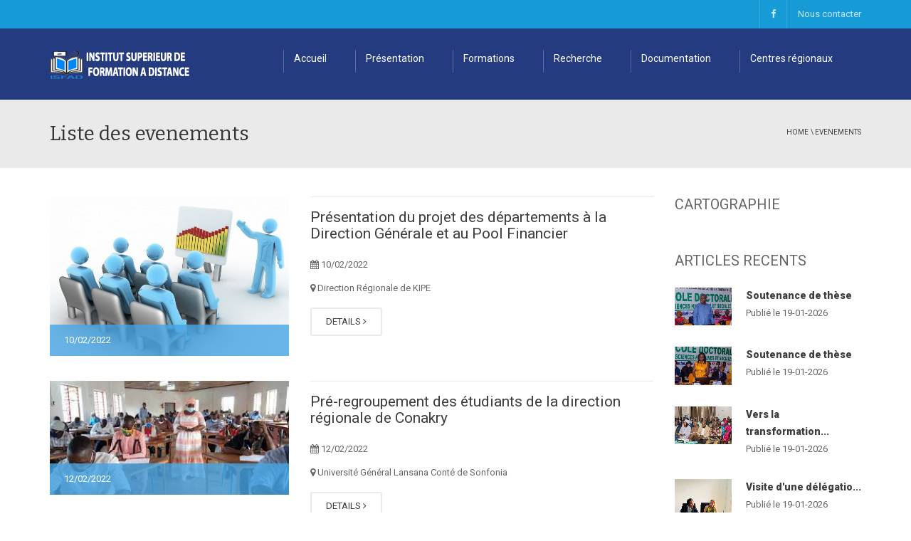

--- FILE ---
content_type: text/html; charset=UTF-8
request_url: https://isfad-gn.org/evenement_plus
body_size: 4047
content:
<!DOCTYPE html>
<html lang="en">
  <head>
    <meta charset="utf-8">
    <!--[if IE]><meta http-equiv='X-UA-Compatible' content='IE=edge,chrome=1'><![endif]-->
     
    <title> ISFAD 	Liste des evenements
</title>
    

    <meta name="viewport" content="width=device-width, initial-scale=1, maximum-scale=1">

    <link rel="stylesheet" type="text/css" href="https://isfad-gn.org/frontend/stylesheets/bootstrap.css">

    <link rel="stylesheet" type="text/css" href="https://isfad-gn.org/frontend/stylesheets/style.css">

    <link rel="stylesheet" type="text/css" href="https://isfad-gn.org/frontend/stylesheets/responsive.css">

    <link rel="stylesheet" type="text/css" href="https://isfad-gn.org/frontend/stylesheets/colors/color1.css" id="colors">

    <link rel="stylesheet" type="text/css" href="https://isfad-gn.org/frontend/stylesheets/animate.css">

    
    <link rel="stylesheet" type="text/css" href="https://isfad-gn.org/frontend/stylesheets/custom.css">

  <link rel="icon" href="https://isfad-gn.org/frontend/images/favicon.png" type="image/png" />
    
    <link href="#" rel="shortcut icon">
    <!--[if lt IE 9]>
        <script src="javascript/html5shiv.js"></script>
        <script src="javascript/respond.min.js"></script>
    <![endif]-->
      </head>

  <body class="header-sticky">
  
  <div class="boxed">
    <div class="menu-hover">

        <div class="btn-menu">
                <span></span>
        </div>
    </div>
<div class="header-inner-pages">
    <div class="top">
        <div class="container">
            <div class="row">
                <div class="col-md-12">
                    <div class="navbar-right topnav-sidebar">
                        <ul class="textwidget"> 
                            <li>
                                <a href="https://www.facebook.com/Institut-Sup%C3%A9rieur-de-Formation-%C3%A0-Distance-ISFAD-Guin%C3%A9e-100256581613724/?ref=page_internal" target="_blank"><i class="fa fa-facebook"></i></a>
                            </li>
                            

                            <li>
                                <a href="#nous-contacter"> Nous contacter</a>
                            </li>
                        </ul>
                    </div>
                </div>
            </div>
        </div>
    </div>
</div>
  <header id="header" class="header">
    <div class="header-wrap">
        <div class="container">
            <div class="header-wrap clearfix">
                <div id="logo" class="logo">
                    <a href="/" rel="home">
                    <img src="https://isfad-gn.org/frontend/images/logo.png " alt="image" width="196px" height="80px">
                    </a>
                </div>

                <div class="nav-wrap">
                    <nav id="mainnav" class="mainnav">
                        <ul class="menu">
                            <li class="home ">
                            <a href="https://isfad-gn.org">Accueil</a>

                            </li>
                            
                            <li class="home ">
                            <a href="#">Présentation </a>
                                <ul class="submenu">
                                                                                                                      <li><a href="https://isfad-gn.org/institut/1/show">Historique</a></li>
                                                                                                                                                              <li><a href="https://isfad-gn.org/institut/2/show">Organisation</a></li>
                                                                                                                                                              <li><a href="https://isfad-gn.org/institut/3/show">Missions</a></li>
                                                                                                                                                                                                                                                                                                                                                                                                                                                                                                                                                                                                                                      <li><a href="https://isfad-gn.org/institut/17/show">Service de Coopération</a></li>
                                                                                                               
                                </ul>
                            </li>


                            <li class="home">
                            <a href="#">Formations </a>
                                <ul class="submenu">
                                                                                                                                                                                                                                                                                                                                                          <li><a href="https://isfad-gn.org/institut/9/show">Direction des études</a></li>
                                                                                                                                                              <li><a href="https://isfad-gn.org/institut/10/show">Scolarité</a></li>
                                                                                                                                                              <li><a href="https://isfad-gn.org/institut/11/show">Offres de formation</a></li>
                                                                                                                                                              <li><a href="https://isfad-gn.org/institut/12/show">Organisation des études</a></li>
                                                                                                                                                                                                                                                                                                                                                   <b>Programmes de formation</b>
                                                                            <li><a href="https://isfad-gn.org/programme/1/show">Licence Développement Communautaire</a></li>
                                                                            <li><a href="https://isfad-gn.org/programme/2/show">Licence Droit</a></li>
                                                                            <li><a href="https://isfad-gn.org/programme/3/show">Licence Economie</a></li>
                                                                            <li><a href="https://isfad-gn.org/programme/4/show">Licence Pro. LATICE</a></li>
                                                                       
                                </ul>
                            </li>
                        
                       
                            <li class="home">
                            <a href="#">Recherche </a>
                                <ul class="submenu">

                                                                                                                                                                                                                                                                                                                                                                                                                                                                                                                                                                                                                                                                          <li><a href="https://isfad-gn.org/institut/13/show">Direction de la recherche</a></li>
                                                                                                                                                              <li><a href="https://isfad-gn.org/institut/14/show">Organisation de la recherche</a></li>
                                                                                                                                                                                            <li><a href="https://isfad-gn.org/projet_de_recherche">Projets de recherche</a></li>
                                    <li><a href="https://isfad-gn.org/resultat_de_recherche">Résultats de recherche</a></li>
                                   
                                </ul>
                            </li>

                            <li class="home">
                                <a href="https://isfad-gn.org/documentations">Documentation</a>
                                <ul class="submenu">
                                                                                                                                                                                                                                                                                                                                                                                                                                                                                                                                                                                                                                                                                                                                                                                                                                                                
                                   
                                </ul>
                            </li>

                            <li class="home">
                            <a href="#">Centres régionaux     </a>
                                <ul class="submenu">
                                                                            <li><a href="https://isfad-gn.org/direction/1/show">CONAKRY</a></li>
                                                                            <li><a href="https://isfad-gn.org/direction/2/show">BOKE</a></li>
                                                                            <li><a href="https://isfad-gn.org/direction/3/show">KINDIA</a></li>
                                                                            <li><a href="https://isfad-gn.org/direction/4/show">MAMOU</a></li>
                                                                            <li><a href="https://isfad-gn.org/direction/5/show">LABE</a></li>
                                                                            <li><a href="https://isfad-gn.org/direction/6/show">FARANAH</a></li>
                                                                            <li><a href="https://isfad-gn.org/direction/7/show">KANKAN</a></li>
                                                                            <li><a href="https://isfad-gn.org/direction/8/show">N&#039;ZEREKORE</a></li>
                                                                       
                                </ul>
                            </li>

                            

                        </ul>
                    </nav>
                </div>
            </div>
        </div>
    </div>
</header>
  <div class="page-title full-color">
<div class="container">
<div class="row">
<div class="col-md-12">
<div class="page-title-heading">
<h2 class="title" >Liste des evenements</h2>
</div>
<div class="breadcrumbs">
<ul>
<li class="home"><a href="#">Home </a></li>
<li class="home"><a href="#">\ evenements </a></li>
</ul>
</div>
</div>
</div>
</div>
</div>
<section class="flat-row padding-v1">
<div class="container">
<div class="row">
<div id="content" class="col-md-9">
			
	<div class="event-listing event-listing-classic">
		<article class="post-item row event-classic-item">
			 <div class="col-md-5 col-sm-12">
                <div class="content-pad">
                    <div class="item-thumbnail">
                        <a href="https://isfad-gn.org/evenement/3/show">
                        <img src="https://isfad-gn.org/documents/evenements/a2c7bfd269ccd38671654ddcc22d36a93" alt="image" >
                        <span class="thumbnail-overlay">
                                                        10/02/2022</span>
                        </a>
                    </div>
                </div>
            </div>

			<div class="col-md-7 col-sm-7">
				<div class="content-pad">
					<div class="item-content">
						<h3 class="item-title">
							<a href="https://isfad-gn.org/evenement/3/show" class="main-color-1-hover">Présentation du projet des départements à la Direction Générale et au Pool Financier</a>
						</h3>
					
						 <div class="shortcode-blog-excerpt">  <span class="fa fa-calendar"></span>  10/02/2022</div>

                               <div class="shortcode-blog-excerpt"> <span class="fa fa-map-marker"></span>  Direction Régionale de KIPE</div>

						
					</div>

					<div class="item-meta">
					<a class="flat-button" href="https://isfad-gn.org/evenement/3/show">DETAILS <i class="fa fa-angle-right"></i></a>
					</div>
				</div>
			</div>
		</article>
	</div>

			
	<div class="event-listing event-listing-classic">
		<article class="post-item row event-classic-item">
			 <div class="col-md-5 col-sm-12">
                <div class="content-pad">
                    <div class="item-thumbnail">
                        <a href="https://isfad-gn.org/evenement/2/show">
                        <img src="https://isfad-gn.org/documents/evenements/33185f19f408ab8c586e336d441b62672" alt="image" >
                        <span class="thumbnail-overlay">
                                                        12/02/2022</span>
                        </a>
                    </div>
                </div>
            </div>

			<div class="col-md-7 col-sm-7">
				<div class="content-pad">
					<div class="item-content">
						<h3 class="item-title">
							<a href="https://isfad-gn.org/evenement/2/show" class="main-color-1-hover">Pré-regroupement des étudiants de la direction régionale de Conakry</a>
						</h3>
					
						 <div class="shortcode-blog-excerpt">  <span class="fa fa-calendar"></span>  12/02/2022</div>

                               <div class="shortcode-blog-excerpt"> <span class="fa fa-map-marker"></span>  Université Général Lansana Conté de Sonfonia</div>

						
					</div>

					<div class="item-meta">
					<a class="flat-button" href="https://isfad-gn.org/evenement/2/show">DETAILS <i class="fa fa-angle-right"></i></a>
					</div>
				</div>
			</div>
		</article>
	</div>

	
	<div class="row text-center">
		
	</div>




</div>
	
		<div class="col-md-3">
        <div class="sidebar">
            <div class="widget">
                   <h4 class="widget-title">Cartographie</h4>
                   
           </div>

   
                          
                <div class="widget widget-courses">
                    <h2 class="widget-title">Articles recents</h2>
                    <ul class="recent-posts clearfix">
                                                    <li>
                            <div class="thumb item-thumbnail">
                            <a href="https://isfad-gn.org/article/56/show">
                            <img src="https://isfad-gn.org/documents/articles/c2dae5e4e090cf9ba239ab14132a3d1156" alt="image" style="width:80px">
                            <div class="thumbnail-hoverlay main-color-1-bg"></div>
                            <div class="thumbnail-hoverlay-cross"></div>
                            </a>
                            </div>
                            <div class="text">
                            <a href="https://isfad-gn.org/article/56/show" title="Soutenance de thèse"> <b >Soutenance de thèse</b></a>
                            <p>Publié le 19-01-2026</p>
                            </div>
                            </li>
                                                    <li>
                            <div class="thumb item-thumbnail">
                            <a href="https://isfad-gn.org/article/55/show">
                            <img src="https://isfad-gn.org/documents/articles/ab107cf9507ed7673746968a09b9b39a55" alt="image" style="width:80px">
                            <div class="thumbnail-hoverlay main-color-1-bg"></div>
                            <div class="thumbnail-hoverlay-cross"></div>
                            </a>
                            </div>
                            <div class="text">
                            <a href="https://isfad-gn.org/article/55/show" title="Soutenance de thèse"> <b >Soutenance de thèse</b></a>
                            <p>Publié le 19-01-2026</p>
                            </div>
                            </li>
                                                    <li>
                            <div class="thumb item-thumbnail">
                            <a href="https://isfad-gn.org/article/54/show">
                            <img src="https://isfad-gn.org/documents/articles/20110b7b40d4f900416df3639c6e68ee54" alt="image" style="width:80px">
                            <div class="thumbnail-hoverlay main-color-1-bg"></div>
                            <div class="thumbnail-hoverlay-cross"></div>
                            </a>
                            </div>
                            <div class="text">
                            <a href="https://isfad-gn.org/article/54/show" title="Vers la transformation numérique dans l&#039;Enseignement supérieur et la Recherche Scientifique en Guinée"> <b >Vers la transformation...</b></a>
                            <p>Publié le 19-01-2026</p>
                            </div>
                            </li>
                                                    <li>
                            <div class="thumb item-thumbnail">
                            <a href="https://isfad-gn.org/article/53/show">
                            <img src="https://isfad-gn.org/documents/articles/2cdfb317aad980a90cedf11846b46c1353" alt="image" style="width:80px">
                            <div class="thumbnail-hoverlay main-color-1-bg"></div>
                            <div class="thumbnail-hoverlay-cross"></div>
                            </a>
                            </div>
                            <div class="text">
                            <a href="https://isfad-gn.org/article/53/show" title="Visite d&#039;une délégation d&#039;experts français à l&#039;ISFAD"> <b >Visite d&#039;une délégatio...</b></a>
                            <p>Publié le 19-01-2026</p>
                            </div>
                            </li>
                                            
                    </ul>
                </div>
           
           
                
        </div>
        </div>


</div>
</div>
</section>



    

  <footer class="footer full-color" >

<section id="bottom" style="padding-top: 0px;">
<div class="section-inner">
<div class="container">
<div class="row normal-sidebar">

<div class="page-title parallax parallax5  " style="background-color: #212327; padding: 0px; " >
	<div class="container">
		<div class="row ">
			<div class="icon-post full-color" >
									
					<div class="iconbox center">
					<div class="box-header">
					<i class="fa fa-map-marker text-primary "></i>
					</div>
					<div class="icon-post" style="padding-bottom: 0px;">
					<div class="box-title">
						
						<p><b>Votre institut de formation avec vous, partout!</b></p>
					</div>
					</div>
					</div>
									
					<div class="iconbox center">
					<div class="box-header">
					<i class="fa fa-graduation-cap text-primary "></i>
					</div>
					<div class="icon-post" style="padding-bottom: 0px;">
					<div class="box-title">
						
						<p><b>Vos diplômes qui vous assurent l'employabilité!</b><br></p>
					</div>
					</div>
					</div>
									
					<div class="iconbox center">
					<div class="box-header">
					<i class="fa fa-paper-plane text-primary "></i>
					</div>
					<div class="icon-post" style="padding-bottom: 0px;">
					<div class="box-title">
						
						<b>Votre formation tout au long de votre vie!</b>
					</div>
					</div>
					</div>
									
					<div class="iconbox center">
					<div class="box-header">
					<i class="fa fa-thumbs-up text-primary "></i>
					</div>
					<div class="icon-post" style="padding-bottom: 0px;">
					<div class="box-title">
						
						<p><b>Vaincre la distance afin de développer les compétences!</b></p>
					</div>
					</div>
					</div>
							</div>

		</div>
	</div>

</div>
<div class=" widget divider-widget" >
<div class=" widget-inner">
<div class="un-heading un-separator">
<div class="un-heading-wrap">
<span class="un-heading-line un-heading-before">
<span></span>
</span>
<button class="flat-button style1">ISFAD</button>
<span class="un-heading-line un-heading-after">
<span></span>
</span>
</div>
<div class="clearfix"></div>
</div>
</div>
</div>

<div class=" col-md-3  widget widget-text">
<div class=" widget-inner">
<h2 class="widget-title maincolor1">ISFAD</h2>
<div class="textwidget text-justify">Créé en 2004 sous le N°2004/497/MESRS/ CAB, l'ISFAD est une institution publique à vocation d'enseignement et de recherche à distance de niveau supérieur. Il est placé sous la tutelle du 	<a href="https://www.mesrs.gov.gn/" target="_blank">Ministère de l'Enseignement Supérieur et de la Recherche Scientifique</a> de la République de Guinée
</div>
</div>
</div>
<div class=" col-md-3  widget widget-recent-entries">
<div class=" widget-inner">
<h2 class="widget-title maincolor1">PROGRAMMES DE FORMATION</h2>
	<ul>
					<li>
			<a href="https://isfad-gn.org/programme/1/show">Licence Développement Communautaire</a>
			</li>
					<li>
			<a href="https://isfad-gn.org/programme/2/show">Licence Droit</a>
			</li>
					<li>
			<a href="https://isfad-gn.org/programme/3/show">Licence Economie</a>
			</li>
					<li>
			<a href="https://isfad-gn.org/programme/4/show">Licence Pro. LATICE</a>
			</li>
				
	</ul>
</div>
</div>

<div class=" col-md-3  widget widget-nav-menu">
<div class=" widget-inner">
<h2 class="widget-title maincolor1">DIRECTIONS REGIONALES</h2>
	<div class="menu-others-container">
		<ul id="menu-others" class="menu">
							<li class="menu-item menu-item-type-custom menu-item-object-custom menu-item-1306">
				<a href="https://isfad-gn.org/direction/1/show">CONAKRY</a>
				</li>
							<li class="menu-item menu-item-type-custom menu-item-object-custom menu-item-1306">
				<a href="https://isfad-gn.org/direction/2/show">BOKE</a>
				</li>
							<li class="menu-item menu-item-type-custom menu-item-object-custom menu-item-1306">
				<a href="https://isfad-gn.org/direction/3/show">KINDIA</a>
				</li>
							<li class="menu-item menu-item-type-custom menu-item-object-custom menu-item-1306">
				<a href="https://isfad-gn.org/direction/4/show">MAMOU</a>
				</li>
							<li class="menu-item menu-item-type-custom menu-item-object-custom menu-item-1306">
				<a href="https://isfad-gn.org/direction/5/show">LABE</a>
				</li>
							<li class="menu-item menu-item-type-custom menu-item-object-custom menu-item-1306">
				<a href="https://isfad-gn.org/direction/6/show">FARANAH</a>
				</li>
							<li class="menu-item menu-item-type-custom menu-item-object-custom menu-item-1306">
				<a href="https://isfad-gn.org/direction/7/show">KANKAN</a>
				</li>
							<li class="menu-item menu-item-type-custom menu-item-object-custom menu-item-1306">
				<a href="https://isfad-gn.org/direction/8/show">N&#039;ZEREKORE</a>
				</li>
					
		</ul>
	</div>
</div>
</div>

<div class=" col-md-3  widget widget-nav-menu" id="nous-contacter">
<div class=" widget-inner">
<h2 class="widget-title maincolor1">CONTACT</h2>
<div class="menu-others-container">
			<p>Adresse : KIPE en face de l'hôpital sino-guinéen</p><p>E-mail: info@isfad-gn.org</p><p>Téléphone :&nbsp;625 07 61 71</p>
	
	<br/>
<div class="cartographie" id="map"></div>


</div>
</div>
</div>

</div>
</div>
</div>
</section>

</footer>   
   <script type="text/javascript" src="https://isfad-gn.org/frontend/javascript/jquery.min.js"></script>

<script type="text/javascript" src=" https://isfad-gn.org/frontend/javascript/bootstrap.min.js "></script>
<script type="text/javascript" src=" https://isfad-gn.org/frontend/javascript/jquery.easing.js "></script>
<script type="text/javascript" src=" https://isfad-gn.org/frontend/javascript/jQuery.verticalCarousel.js "></script>
<script type="text/javascript" src=" https://isfad-gn.org/frontend/javascript/owl.carousel.js "></script>
<script type="text/javascript" src=" https://isfad-gn.org/frontend/javascript/parallax.js "></script>
<script type="text/javascript" src=" https://isfad-gn.org/frontend/javascript/jquery-waypoints.js "></script>
<script type="text/javascript" src=" https://isfad-gn.org/frontend/javascript/jquery.tweet.min.js "></script>
<script type="text/javascript" src=" https://isfad-gn.org/frontend/javascript/jquery.matchHeight-min.js "></script>
<script type="text/javascript" src=" https://isfad-gn.org/frontend/javascript/jquery-validate.js "></script>

<script type="text/javascript" src=" https://isfad-gn.org/frontend/javascript/jquery.themepunch.tools.min.js "></script>
<script type="text/javascript" src=" https://isfad-gn.org/frontend/javascript/jquery.themepunch.revolution.min.js "></script>
<script type="text/javascript" src=" https://isfad-gn.org/frontend/javascript/slider.js "></script>
<script type="text/javascript" src=" https://isfad-gn.org/frontend/javascript/jquery.cookie.js "></script>

<script type="text/javascript"
  src="https://maps.googleapis.com/maps/api/js?key=AIzaSyCdo2kVH0HANk9Q4jlX1mLTNE3bdKljuVg&libraries=drawing">
</script>
<script type="text/javascript" src=" https://isfad-gn.org/frontend/javascript/jquery.panmap.js "></script>

<script>
$(function(){
    $("#map").panmap({
  height:"300px",
  data:{
     center:{lat:9.544122,lng:-13.677610,zoom:15},
      objects:[
      {
      "type":"marker",
      "strokeColor":"#FF0000",
      "strokeOpacity":"1.0",
      "strokeWeight":"2",
      "fillColor":"#FF0000",
      "fillOpacity":"0.35",
      "title":"ISFAD",
      "content":"INSTITUT SUPERIEUR DE FORMATION A DISTANCE",
    "lat":9.544122,
      "lng":-13.677610,
      "radius":43.67528289531
      }
      ]
  },
  change: function(event){
      $("#events").val($("#events").val() + "\n [change]: "+ event.type+"...");
  }
    });
    
    $("#editable").change(function(){
  $("#map").panmap("edit",$(this).attr("checked")?true:false);
    });
    $("#getvalue").click(function(){
  $("#result").val(JSON.stringify($("#map").panmap("value"),null,4));
    });

});
</script>





<script type="text/javascript" src=" https://isfad-gn.org/frontend/javascript/main.js "></script>
<script type="text/javascript" src=" https://isfad-gn.org/frontend/custom/app.js "></script>

        
  </body>
</html>
  

--- FILE ---
content_type: text/css
request_url: https://isfad-gn.org/frontend/stylesheets/style.css
body_size: 8500
content:
@import "font-awesome.css";@import "owl.carousel.css";@import "shortcodes.css";@import "revolution-slider.css";@import "jquery.fancybox.css";@import "https://fonts.googleapis.com/css?family=Roboto:400,400i,500,500i,700,700i,900,900i|Bitter:400,400i,700|Open+Sans:400,400i,600,600i,700,700i,800,800i";html{overflow-y:scroll;-webkit-text-size-adjust:100%;-ms-text-size-adjust:100%}body{line-height:1;-webkit-font-smoothing:antialiased;-webkit-text-size-adjust:100%;-ms-text-size-adjust:100%}a,abbr,acronym,address,applet,article,aside,audio,b,big,blockquote,body,caption,canvas,center,cite,code,dd,del,details,dfn,dialog,div,dl,dt,em,embed,fieldset,figcaption,figure,form,footer,header,hgroup,h1,h2,h3,h4,h5,h6,html,i,iframe,img,ins,kbd,label,legend,li,mark,menu,nav,object,ol,output,p,pre,q,ruby,s,samp,section,small,span,strike,strong,sub,summary,sup,tt,table,tbody,textarea,tfoot,thead,time,tr,th,td,u,ul,var,video{font-family:inherit;font-size:100%;font-weight:inherit;font-style:inherit;vertical-align:baseline;margin:0;padding:0;border:0;outline:0;background:0 0}article,aside,details,figcaption,figure,footer,header,hgroup,menu,nav,section{display:block}ol,ul{list-style:none}blockquote,q{-webkit-hyphens:none;-moz-hyphens:none;-ms-hyphens:none;hyphens:none;quotes:none}figure{margin:0}:focus{outline:0}table{border-collapse:collapse;border-spacing:0}img{border:0;-ms-interpolation-mode:bicubic;vertical-align:middle}legend{white-space:normal}button,input,select,textarea{font-size:100%;margin:0;max-width:100%;vertical-align:baseline;-webkit-box-sizing:border-box;-moz-box-sizing:border-box;box-sizing:border-box}button,input{line-height:normal}input,textarea{background-image:-webkit-linear-gradient(hsla(0,0%,100%,0),hsla(0,0%,100%,0))}button,input[type=button],input[type=reset],input[type=submit]{line-height:1;cursor:pointer;-webkit-appearance:button;border:none}input[type=checkbox],input[type=radio]{padding:0}input[type=search]{-webkit-appearance:textfield}input[type=search]::-webkit-search-decoration{-webkit-appearance:none}button::-moz-focus-inner,input::-moz-focus-inner{border:0;padding:0}*,*:before,*:after{-webkit-box-sizing:border-box;-moz-box-sizing:border-box;box-sizing:border-box}*,*:before,*:after{-webkit-box-sizing:border-box;-moz-box-sizing:border-box;box-sizing:border-box}body{font:13px/24px "Roboto",sans-serif;font-weight:400;background-color:#fff;color:#666}a{color:#3e3e3e;text-decoration:none;-webkit-transition:all .3s ease-in-out;-moz-transition:all .3s ease-in-out;-ms-transition:all .3s ease-in-out;-o-transition:all .3s ease-in-out;transition:all .3s ease-in-out}a:hover,a:focus{color:#179bd7;text-decoration:none;outline:0;-webkit-transition:all .3s ease-in-out;-moz-transition:all .3s ease-in-out;-ms-transition:all .3s ease-in-out;-o-transition:all .3s ease-in-out;transition:all .3s ease-in-out}ul,ol{padding:0}img{max-width:100%;height:auto}.img-left{margin:-10px 50px 0 0!important;float:left}.img-right{margin:0 0 0 50px!important;float:right}b,strong{font-weight:900}.entry-page p{margin-bottom:25px}button{border:none}button,input[type=button],input[type=reset],input[type=submit]{font-family:roboto,sans-serif;font-size:13px;text-transform:uppercase;color:#fff;background-image:none;height:35px;background-color:#303030;line-height:35px;padding:12px 20px;cursor:pointer;white-space:nowrap;border:none;display:inline-block;-webkit-transition:all .3s ease-in-out;-moz-transition:all .3s ease-in-out;-ms-transition:all .3s ease-in-out;-o-transition:all .3s ease-in-out;transition:all .3s ease-in-out}select,textarea,input[type=text],input[type=password],input[type=datetime],input[type=datetime-local],input[type=date],input[type=month],input[type=time],input[type=week],input[type=number],input[type=email],input[type=url],input[type=search],input[type=tel],input[type=color]{border:1px solid #eaeaea;background-color:#eaeaea;height:33px;padding:6px 12px;font-size:13px;line-height:24px;color:#3e3e3e;max-width:100%;margin-bottom:20px;-webkit-transition:all .3s ease-in-out;-moz-transition:all .3s ease-in-out;-ms-transition:all .3s ease-in-out;-o-transition:all .3s ease-in-out;transition:all .3s ease-in-out}textarea:focus,input[type=text]:focus,input[type=password]:focus,input[type=datetime]:focus,input[type=datetime-local]:focus,input[type=date]:focus,input[type=month]:focus,input[type=time]:focus,input[type=week]:focus,input[type=number]:focus,input[type=email]:focus,input[type=url]:focus,input[type=search]:focus,input[type=tel]:focus,input[type=color]:focus{border-color:#e0e0e0;background:#e0e0e0;color:#555;-webkit-box-shadow:none;-moz-box-shadow:none;box-shadow:none}textarea{width:100%;height:275px;padding:6px 12px}input[type=checkbox]{display:inline}textarea:-moz-placeholder,textarea::-moz-placeholder,input:-moz-placeholder,input::-moz-placeholder{font-size:12px;line-height:19px;color:#b1b1b1;opacity:1}input:-ms-input-placeholder{font-size:12px;line-height:19px;color:#b1b1b1}textarea::-webkit-input-placeholder,input::-webkit-input-placeholder{font-size:12px;line-height:19px;color:#b1b1b1;opacity:1}@-webkit-keyframes pop-scale{0%{-webkit-transform:scale(.7)}100%{-webkit-transform:scale(1)}}@-moz-keyframes pop-scale{0%{-moz-transform:scale(.7)}100%{-moz-transform:scale(1)}}@keyframes pop-scale{0%{transform:scale(.7)}100%{transform:scale(1)}}.btn{background-image:none}textarea,input[type=text],input[type=submit],input[type=password],input[type=datetime],input[type=datetime-local],input[type=date],input[type=month],input[type=time],input[type=week],input[type=number],input[type=email],input[type=url],input[type=search],input[type=tel],input[type=color],.uneditable-input,.dropdown-menu,.navbar .nav>.active>a,.navbar .nav>.active>a:hover,.navbar .nav>.active>a:focus{-webkit-appearance:none;text-shadow:none;-webkit-box-shadow:none;-moz-box-shadow:none;-o-box-shadow:none;box-shadow:none;color:#555}.header-inner-pages .top{background-color:#179bd7}.navbar.menu-top{float:left;position:relative}.navbar.menu-top,.flat-socials{display:block;float:left}.navbar.menu-top>ul>li{padding:0;height:40px}.navbar.menu-top>ul>li>a{line-height:40px;padding:0 15px;color:rgba(255,255,255,.75);border-left:solid 1px rgba(255,255,255,.15)}.navbar.menu-top>ul>li:after,.navbar.menu-top>ul>li>a:before{content:none}.navbar.menu-top>ul>li:last-child>a{border-right:solid 1px rgba(255,255,255,.15)}.navbar.menu-top>ul>li>a:hover{color:#fff;background-color:transparent}.topnav-sidebar{line-height:40px}.topnav-sidebar a{display:inline-block;padding:0 15px;border-left:solid 1px rgba(255,255,255,.15)}.navbar-right.topnav-sidebar>ul>li{display:block;float:left}.search-toggle{display:block;border-right:solid 1px rgba(255,255,255,.15);border-left:solid 1px rgba(255,255,255,.15);padding:11px 15px;line-height:18px}.search-toggle i{overflow:hidden}.topnav-sidebar>[class*=col-md-]{padding:0}.navbar-right .textwidget a,.navbar-right i{color:rgba(255,255,255,.75)}.navbar-right.topnav-sidebar>ul>li:hover i,.search-toggle:hover i{color:#fff}.navbar.menu-top{min-height:40px;margin-bottom:0;-webkit-transition:all .3s linear;-moz-transition:all .3s linear;-ms-transition:all .3s linear;-o-transition:all .3s linear;transition:all .3s linear}.navbar.menu-top ul{list-style:none;margin:0}.navbar.menu-top>ul>li{float:left;position:relative}.navbar.menu-top>ul>li>a{position:relative;display:block;font-size:14px;color:#fff;text-decoration:none;outline:none}.navbar.menu-top>ul>li:last-child{padding-right:0}.navbar.menu-top ul li ul{width:200px;position:absolute;top:100%;left:0;-ms-filter:"alpha(opacity=0)";filter:alpha(opacity=0);opacity:0;visibility:hidden;z-index:9999;display:block;-webkit-transform:translate(0px,10px);-moz-transform:translate(0px,-10px);-ms-transform:translate(0px,-10px);-o-transform:translate(0px,-10px);transform:translate(0px,-10px);-webkit-transition:all .3s ease-in-out;-moz-transition:all .3s ease-in-out;-ms-transition:all .3s ease-in-out;-o-transition:all .3s ease-in-out;transition:all .3s ease-in-out}.navbar.menu-top ul li ul:after{content:"";position:absolute;left:0;top:0;width:100%;height:1px}.navbar.menu-top ul li ul li ul{left:100%;top:1px}.navbar.menu-top li:hover>ul{-ms-filter:"alpha(opacity=100)";filter:alpha(opacity=100);opacity:1;visibility:visible;-webkit-transform:translate(0,0);-moz-transform:translate(0,0);-ms-transform:translate(0,0);-o-transform:translate(0,0);transform:translate(0,0)}.navbar.menu-top .submenu{z-index:99999}.navbar.menu-top .submenu.submenu-right{right:0;left:auto}.navbar.menu-top .submenu .menu-column{overflow:hidden;list-style:none;margin:0;padding:0;width:100%;display:block;vertical-align:top}.navbar.menu-top ul li.has-mega-menu:hover>.mega-menu{top:100%;-ms-filter:"alpha(opacity=100)";filter:alpha(opacity=100);opacity:1;visibility:visible}.navbar.menu-top .submenu .menu-column ul{list-style:none;margin:0;padding:0}.navbar.menu-top .submenu li{background-color:#000;opacity:.9}.navbar.menu-top .submenu li:hover{background-color:#179bd7;opacity:1}.navbar.menu-top .submenu li a{color:#b0b0b0;display:block;padding:8px 20px;-webkit-transition:all .3s ease;-moz-transition:all .3s ease;-ms-transition:all .3s ease;-o-transition:all .3s ease;transition:all .3s ease}.navbar.menu-top .submenu li:hover>a{color:#fff}.navbar.menu-top .menu>li>a .menu-description{display:block;font-style:italic;color:rgba(255,255,255,.5);font-size:13px;transition:all .2s;-webkit-transition:all .2s}.navbar.menu-top .menu>li>a:hover .menu-description{color:#fff}.header{background-color:#253b80}.header .logo{line-height:100px;float:left}.header .logo a{display:block;height:100%}#mainnav{float:right;-webkit-transition:all .3s linear;-moz-transition:all .3s linear;-ms-transition:all .3s linear;-o-transition:all .3s linear;transition:all .3s linear}#mainnav ul{list-style:none;margin:0}#mainnav>ul>li{float:left;height:100px}#mainnav>ul>li>a{position:relative;display:block;font-size:14px;color:#fff;text-decoration:none;padding:30px 40px 0 15px;outline:none}#mainnav>ul>li>a:before{content:' ';border-left:solid 1px rgba(255,255,255,.25);position:absolute;top:30px;bottom:30px;left:0;height:60%}#mainnav>ul>li:last-child{padding-right:0}#mainnav ul li{position:relative}#mainnav>ul>li:after{position:absolute;bottom:0;content:"";display:block;width:0;height:5px;background:#46a5e5;transition:width .3s}#mainnav>ul>li:hover:after{width:100%;transition:width .3s}#mainnav ul li ul{width:200px;position:absolute;top:100%;left:0;-ms-filter:"alpha(opacity=0)";filter:alpha(opacity=0);opacity:0;visibility:hidden;z-index:9999;-webkit-transform:translate(0px,10px);-moz-transform:translate(0px,-10px);-ms-transform:translate(0px,-10px);-o-transform:translate(0px,-10px);transform:translate(0px,-10px);-webkit-transition:all .3s ease-in-out;-moz-transition:all .3s ease-in-out;-ms-transition:all .3s ease-in-out;-o-transition:all .3s ease-in-out;transition:all .3s ease-in-out}#mainnav ul li:hover>ul.submenu{-ms-filter:"alpha(opacity=100)";filter:alpha(opacity=100);opacity:1;visibility:visible;-webkit-transform:translate(0,0);-moz-transform:translate(0,0);-ms-transform:translate(0,0);-o-transform:translate(0,0);transform:translate(0,0)}#mainnav ul li ul:after{content:"";position:absolute;left:0;top:0;width:100%;height:1px}#mainnav ul li ul li ul{left:100%;top:1px}#mainnav li:hover>ul{opacity:1;visibility:visible;-webkit-transition:all .3s ease;-moz-transition:all .3s ease;-ms-transition:all .3s ease;-o-transition:all .3s ease;transition:all .3s ease}#mainnav .submenu{z-index:99999}#mainnav .submenu.submenu-right{right:0;left:auto}#mainnav .submenu .menu-column{overflow:hidden;list-style:none;margin:0;padding:0;width:100%;display:block;vertical-align:top}#mainnav ul li.has-mega-menu:hover>.mega-menu{top:100%;-ms-filter:"alpha(opacity=100)";filter:alpha(opacity=100);opacity:1;visibility:visible;z-index:9999!important}#mainnav .submenu .menu-column ul{list-style:none;margin:0;padding:0}#mainnav .submenu li{background-color:#000;opacity:.9}#mainnav .submenu li:not(.menu-column):hover{background-color:#179bd7;opacity:1}#mainnav .submenu li a{color:#b0b0b0;padding:8px 20px;display:block;-webkit-transition:all .3s ease;-moz-transition:all .3s ease;-ms-transition:all .3s ease;-o-transition:all .3s ease;transition:all .3s ease}#mainnav .submenu li:hover>a{color:#fff}#mainnav .menu>li>a .menu-description{display:block;font-style:italic;color:rgba(255,255,255,.5);font-size:13px;transition:all .2s;-webkit-transition:all .2s}#mainnav .menu>li>a:hover .menu-description{color:#fff}.header.v1{background-color:#231f20}.header.v1 .logo{float:left;line-height:80px}#mainnav.v1>ul>li{height:80px}#mainnav.v1>ul>li>a{line-height:80px;display:block;font-size:14px;color:#fff;text-transform:uppercase;padding:0 30px;outline:none;font-weight:700;border-right:1px solid #444}#mainnav.v1>ul>li>a:hover{color:#179bd7}#mainnav.v1>ul>li:last-child>a{border:none}#mainnav.v1>ul>li>a i{margin-right:5px;font-size:16px}#mainnav.v1>ul>li>a:before{content:none}#mainnav.v1>ul>li:after{background:0 0}.main-menu{background-color:#231f20;height:60px}#header.v2{background-color:#fff}#header.v2 .logo{float:none}#header.v2 .logo a{display:inline-block}#header.v2 .callout-text{padding:15px 0 0;overflow:hidden;height:100px}#header.v2 .callout-text>p:first-child{border:none;padding:0;margin:0}#header.v2 .callout-text>p{display:inline-block;line-height:1.4;border-left:solid 1px rgba(33,33,33,.1);padding-left:30px;margin-left:30px}.callout-text>p>strong{font-size:23px;display:block;font-weight:700}.main-menu #mainnav.v2{float:none;height:60px;text-align:center}#mainnav.v2>ul{display:inline-block}#mainnav.v2>ul>li>a{line-height:60px}#mainnav.v2>ul>li{height:60px}#mainnav.v2>ul>li>ul>li{text-align:left}.navbar-right{float:right;margin-right:-15px}.header.downscrolled{position:fixed;top:0;width:100%;height:80px;z-index:9999;background:rgba(51,51,51,.97);opacity:0;-ms-filter:progid:DXImageTransform.Microsoft.Alpha(opacity=0);filter:alpha(opacity=0);visibility:hidden;-webkit-transform:translateY(-100%);-ms-transform:translateY(-100%);transform:translateY(-100%);-webkit-transition:all .3s ease-in-out;-moz-transition:all .3s ease-in-out;-ms-transition:all .3s ease-in-out;-o-transition:all .3s ease-in-out;transition:all .3s ease-in-out}.header.downscrolled .logo,.header.downscrolled .show-search{line-height:80px}.header.upscrolled{opacity:1;-ms-filter:progid:DXImageTransform.Microsoft.Alpha(opacity=100);filter:alpha(opacity=100);visibility:visible;background:rgba(0,0,0,.8);top:0;box-shadow:0 0 7px -1px rgba(0,0,0,.4);-webkit-transform:translateY(0);-ms-transform:translateY(0);transform:translateY(0);-webkit-transition:all .3s ease-in-out;-moz-transition:all .3s ease-in-out;-ms-transition:all .3s ease-in-out;-o-transition:all .3s ease-in-out;transition:all .3s ease-in-out}.header.v2.downscrolled{display:none}.header.upscrolled #mainnav>ul>li{height:80px}.header.upscrolled #mainnav>ul>li>a{padding:15px 40px 0 15px}.header.upscrolled #mainnav>ul>li>a:before{top:20px}.header.upscrolled.v1 #mainnav>ul>li>a{padding:0 30px}.header.upscrolled.v3 #mainnav>ul>li>a{padding:10px 30px}#mainnav .has-mega-menu{overflow:hidden}#mainnav .has-mega-menu:hover{overflow:visible}#mainnav .submenu.mega-menu{width:1140px;left:unset;right:0;visibility:hidden;opacity:0;z-index:-1;background-color:rgba(0,0,0,.9);padding:29px 0 27px}.header.v3 #mainnav .submenu.mega-menu{right:-140%}#mainnav .submenu .menu-column{display:inline-block;float:left;width:25%;border-left:solid 1px rgba(255,255,255,.25);padding:0 15px}#mainnav .submenu.mega-menu .menu-column ul{position:unset;width:unset;opacity:1;visibility:visible;-webkit-transform:translate(0px,0px);-moz-transform:translate(0px,0px);-ms-transform:translate(0px,0px);-o-transform:translate(0px,0px);transform:translate(0px,0px)}#mainnav .submenu.mega-menu .menu-column ul:after{content:unset}#mainnav .submenu.mega-menu li{background-color:unset}#mainav-mobi .menu ul>li.menu-column>ul{display:unset!important}#mainnav-mobi{display:block;margin:0 auto;width:100%;position:absolute;background-color:#1c1c1c;z-index:1000}#mainnav-mobi ul{display:block;list-style:none;margin:0;padding:0}#mainnav-mobi ul li{margin:0;position:relative;text-align:left;border-top:1px solid #252525;cursor:pointer}#mainnav-mobi ul>li>a{text-decoration:none;height:55px;line-height:55px;padding:0 50px;color:#fff}#mainnav-mobi ul.sub-menu{top:100%;left:0;z-index:2000;position:relative;background-color:#161625}#mainnav-mobi>ul>li>ul>li,#mainnav-mobi>ul>li>ul>li>ul>li{position:relative;border-top:1px solid #252525;background-color:#222}#mainnav-mobi>ul>li>ul>li>a{padding-left:70px!important}#mainnav-mobi>ul>li>ul>li>ul>li a{padding-left:90px!important}#mainnav-mobi ul.sub-menu>li>a{display:block;text-decoration:none;padding:0 60px;border-top-color:rgba(255,255,255,.1);-webkit-transition:all .2s ease-out;-moz-transition:all .2s ease-out;-o-transition:all .2s ease-out;transition:all .2s ease-out}#mainnav-mobi>ul>li>ul>li:first-child a{border-top:none}#mainnav-mobi ul.sub-menu>li>a:hover,#mainnav-mobi>ul>li>ul>li.active>a{color:#fff}.header.is-sticky .btn-menu{margin:20px 40px}.btn-menu{display:none;position:relative;background:0 0;cursor:pointer;margin:22px 0;width:30px;height:16px;float:left;margin-right:15px;-webkit-transition:all ease .238s;-moz-transition:all ease .238s;transition:all ease .238s}.btn-menu:before,.btn-menu:after,.btn-menu span{background-color:#fff;-webkit-transition:all ease .238s;-moz-transition:all ease .238s;transition:all ease .238s}.btn-menu:before,.btn-menu:after{content:'';position:absolute;top:0;height:2px;width:24px;left:0;top:50%;-webkit-transform-origin:50% 50%;-ms-transform-origin:50% 50%;transform-origin:50% 50%}.btn-menu span{position:absolute;width:12px;height:2px;left:0;top:50%;overflow:hidden;text-indent:200%}.btn-menu:before{-webkit-transform:translate3d(0,-7px,0);transform:translate3d(0,-7px,0)}.btn-menu:after{width:17px;-webkit-transform:translate3d(0,7px,0);transform:translate3d(0,7px,0)}.btn-menu.active:after{width:24px}.btn-menu.active span{opacity:0}.btn-menu.active:before{-webkit-transform:rotate3d(0,0,1,45deg);transform:rotate3d(0,0,1,45deg)}.btn-menu.active:after{-webkit-transform:rotate3d(0,0,1,-45deg);transform:rotate3d(0,0,1,-45deg)}.btn-submenu{position:absolute;right:20px;top:0;font:20px/50px 'FontAwesome';text-align:center;cursor:pointer;width:70px;height:44px}.btn-submenu:before{content:"\f107";color:#fff}.btn-submenu.active:before{content:"\f106"}.btn-menu{display:none}.page-title{position:relative;background:#eaeaea;padding:33px}.page-title .page-title-heading h2{font-family:bitter,sans-serif;font-size:28px;color:#343434}.page-title .page-title-heading h2,.breadcrumbs{display:inline-block;float:left}.breadcrumbs{float:right}.breadcrumbs ul li,.breadcrumbs ul li a{font-size:10px;text-transform:uppercase}.breadcrumbs ul li{display:inline-block}.breadcrumbs ul li a:hover{color:#46a5e5}.main-content{padding:40px 0}.blog-item{margin-bottom:20px}.blog-thumbnail{position:relative}.content-pad{padding-bottom:15px;position:relative}.thumbnail-hoverlay{position:absolute;top:0;bottom:0;left:0;right:0;opacity:0;transition:all .4s}.thumbnail-hoverlay-cross{position:absolute;top:0;bottom:0;left:0;right:0;opacity:0;-webkit-transform:scale(3) rotate(90deg);transform:scale(3) rotate(90deg);transition:all .45s}.thumbnail-hoverlay-cross:before,.thumbnail-hoverlay-cross:after{content:'';display:block;position:absolute;top:50%;left:50%;background:#fff;width:1px;height:43px;margin-top:-21px}.thumbnail-hoverlay-cross:after{width:43px;height:1px;margin-top:0;margin-left:-21px}.item-thumbnail{position:relative;overflow:hidden;backface-visibility:hidden;-webkit-backface-visibility:hidden}.item-thumbnail img{width:100%;height:auto;transition:all .4s;backface-visibility:hidden;-webkit-backface-visibility:hidden}.item-thumbnail:hover img{filter:brightness(80%);-webkit-filter:brightness(80%);-moz-filter:brightness(80%);-ms-filter:brightness(80%);-webkit-transform:scale(1.1);transform:scale(1.1);backface-visibility:hidden;-webkit-backface-visibility:hidden}.item-thumbnail:hover .thumbnail-hoverlay{opacity:.5;background-color:#179bd7}.item-thumbnail:hover .thumbnail-hoverlay-cross{opacity:1;-webkit-transform:scale(1) rotate(0);transform:scale(1) rotate(0)}.thumbnail-overflow{position:absolute;top:0;left:-68px;width:68px;margin-right:-15px}.thumbnail-overflow .date-block{position:absolute;top:15px;right:15px;padding:15px 10px;font-size:14px;line-height:18px;min-width:66px;position:static;color:#fff;background-color:#253b80}.thumbnail-overflow .comment-block{width:68px;height:68px;line-height:68px;text-align:center;background-color:#179bd7}.thumbnail-overflow .comment-block a{color:#fff}.thumbnail-overflow .comment-block .fa{font-size:14px;margin-right:3px}.date-block .day{font-size:20px;text-align:center}.date-block .month{text-transform:uppercase;text-align:center}.item-thumbnail-video{position:relative;height:0;padding-top:63%}.item-thumbnail-video-inner{position:absolute;top:0;bottom:0;left:0;right:0}.item-thumbnail-video-inner *{max-width:100%;max-height:100%;height:100%}.blog-item-excerpt{margin-top:25px;margin-bottom:22px}.blog-item-meta{text-transform:uppercase;margin-bottom:27px;padding-top:0}.dot{font-size:18px;line-height:1px;margin:0 5px}.sep{font-size:13px;line-height:1px;margin:0 5px;color:#eaeaea}.item-meta{font-size:10px}.item-content{border-top:solid 1px #eaeaea;padding-top:17px}.post-item .content-pad .title{font-size:21px}.post-item .content-pad .button{border-color:#eaeaea}.post-item .content-pad .button:hover{color:#fff;background-color:#666;border-color:#666}.post-item .content-pad .button i{margin-left:4px}button,input[type=button],input[type=submit],.button,.un-button-1,.un-button-2,.un-button-1-lg,.un-button-2-lg{padding:9px 20px;transition:all .2s;border-radius:3px;border:solid 2px #666}.wp-pagenavi{text-align:center;padding:5px 0}.wp-pagenavi a,.wp-pagenavi span{display:inline-block;text-align:center;vertical-align:middle;white-space:nowrap;padding:8px 14px!important;margin:5px!important;color:#666;background-color:transparent;transition:all .2s;border-radius:3px;border:solid 2px #eaeaea!important;line-height:1.5}.wp-pagenavi a:hover,.wp-pagenavi span.current{background-color:#666;border:solid 2px #666!important;color:#fff}.wp-pagenavi .nextpostslink{padding-top:7px!important;padding-bottom:9px!important}.un-post-carousel>.section-inner{padding-top:0}.post-carousel-wrap{margin-left:-15px;margin-right:-15px}.post-carousel-item{width:25%;padding-left:15px;padding-right:15px;padding-bottom:20px;backface-visibility:hidden;-webkit-backface-visibility:hidden}.owl-item .post-carousel-item{width:100%}.post-carousel-item .grid-item-inner{border-bottom:solid 1px rgba(255,255,255,.1);box-shadow:0 25px 35px -32px rgba(0,0,0,.75),0 36px 65px -60px rgba(0,0,0,.75);backface-visibility:hidden;-webkit-backface-visibility:hidden}.carousel-has-control .owl-buttons{position:absolute;top:35%;left:-10px;right:-10px;height:0}.carousel-has-control.owl-theme .owl-controls .owl-prev,.carousel-has-control.owl-theme .owl-controls .owl-next{float:left;background:rgba(0,0,0,.3);width:50px;height:50px;padding:0 4px 0 0;margin:0;line-height:49px;border-radius:0;font-size:32px;opacity:0;transform:translateX(-30px);-webkit-transform:translateX(-30px);transition:all .3s ease}.carousel-has-control.owl-theme .owl-controls .owl-next{float:right;padding:0 0 0 4px;transform:translateX(30px);-webkit-transform:translateX(30px)}.carousel-has-control.owl-theme:hover .owl-controls .owl-next,.carousel-has-control.owl-theme:hover .owl-controls .owl-prev{transform:translateX(0);-webkit-transform:translateX(0);opacity:1}.carousel-has-control.owl-theme .owl-controls .owl-prev:hover,.carousel-has-control.owl-theme .owl-controls .owl-next:hover{background:rgba(0,0,0,.75)}.un-post-carousel .owl-theme .owl-controls{margin-top:0}.un-post-carousel .owl-theme .owl-controls .owl-page span{width:12px;height:12px;margin:5px 10px;opacity:.3;border:2px solid #000;-moz-border-radius:6px;-webkit-border-radius:6px;border-radius:6px;-moz-background-clip:padding;-webkit-background-clip:padding-box;background-clip:padding-box;background-color:#fff}.un-post-carousel .owl-theme .owl-controls .owl-page.active span,.un-post-carousel .owl-theme .owl-controls.clickable .owl-page:hover span{opacity:.75;background:#fff}.event-listing-classic .post-item{margin-bottom:20px}.event-listing-classic .date-block{top:10px;right:10px;z-index:2;transition:all .2s}.event-classic-item .item-thumbnail:hover .date-block{background:#fff;color:#343434}.event-classic-item .item-thumbnail a:before{content:' ';position:absolute;top:0;left:0;right:0;bottom:0;opacity:.5;z-index:1;transition:all .2s}.event-classic-item .item-thumbnail:hover a:before{background:#46a5e5}.event-classic-item .item-title{margin-bottom:5px}.event-classic-item .price{margin-bottom:15px}.event-time,.event-address{margin-bottom:2px}.event-classic-item .item-meta{margin-top:15px}.testimonials{background:#eaeaea}.testimonial-item{overflow:hidden}.testimonial-item:before{position:absolute;z-index:-1;top:0;right:9%;content:"\f10e";color:#fff;font-size:50px;font-family:FontAwesome;font-style:normal;font-weight:400;line-height:1;-webkit-font-smoothing:antialiased;-moz-osx-font-smoothing:grayscale}.testimonial-item p{font-size:20px;max-width:82%;margin:0 auto 7px}.testimonial-item .media{display:inline-block;text-align:left;max-width:82%}.testimonial-item .media-body{line-height:10px;display:inherit}.professor .media-body span{font-size:10px;text-transform:uppercase}.testimonial-item .professor{transform:translateX(70px);-webkit-transform:translateX(70px);opacity:0;transition:all .45s ease-in-out .4s,opacity .5s ease-in-out .45s;-webkit-transition:all .45s ease-in-out .4s,opacity .5s ease-in-out .45s}.active .testimonial-item .professor{transform:translateX(0);-webkit-transform:translateX(0);opacity:1}.professor .media-heading{margin-top:5px;margin-bottom:3px}.owl-theme .owl-controls .owl-page span{width:8px;height:8px;margin:5px 6px;background:#d0d0d0;filter:Alpha(Opacity=100);opacity:1}.owl-theme .owl-controls .owl-page.active span,.owl-theme .owl-controls.clickable .owl-page:hover span{background:#46a5e5}.line-under{border-bottom:solid 2px rgba(255,255,255,.15);height:20px;margin-bottom:22px;z-index:0}.un-separator{width:100%;margin-top:10px;margin-bottom:45px}.un-heading.un-separator{padding-bottom:5px}.un-separator .widget-inner{position:relative;width:100%;text-align:center;margin-top:0;margin-bottom:0}.un-separator .widget-inner:after{content:' ';position:absolute;top:50%;left:0;right:0;border-bottom:solid 1px rgba(255,255,255,.25);z-index:0}.un-separator .widget-inner>*{position:relative;z-index:1}.un-heading{padding-bottom:20px}.un-heading-wrap{display:table;width:100%}.un-heading-line{height:2px;display:table-cell;vertical-align:middle;width:50%}.un-heading-line span{height:0;border-top:2px solid rgba(255,255,255,.15);display:block;position:relative;top:0;width:100%}.un-heading-content{display:table-cell;vertical-align:middle;border-width:1px}.un-heading .btn,.btn.back-to-top{border-radius:2px;border:2px solid rgba(52,52,52,.1)}.dark-div .un-heading-line span,.dark-div .un-heading .btn,.dark-div .btn.back-to-top{border-color:rgba(255,255,255,.15)}span.un-heading-content.btn{cursor:default;pointer-events:none}.social-light{margin-top:-12px}.social-light li{margin-top:12px}.social-icon{width:40px;height:40px;font-size:14px;padding:0;line-height:36px}.copyright{padding-top:5px}.footer-content .social-icon{border-color:rgba(255,255,255,.15)}.un-video-banner.boxed{width:400px}.un-video-banner .video-banner-inner{background-repeat:no-repeat;background-size:cover;height:600px}.un-video-banner.boxed .video-banner-inner{height:300px}.video-banner-inner{position:relative}.video-banner-inner a{outline:none}.video-banner-inner .overlay{position:absolute;top:0;left:0;bottom:0;right:0;width:100%;background:rgba(0,0,0,.3);display:block;transition:all .2s}.video-banner-inner:hover .overlay{background:transparent}.video-banner-inner .overlay .overlay-inner{display:inline-block;vertical-align:middle}.video-banner-inner .overlay:before{content:'';display:inline-block;vertical-align:middle;margin-right:-4px;height:100%}.video-banner-inner .fa{color:#fff;font-size:36px;border:solid 3px #fff;width:100px;height:100px;padding-left:8px;line-height:94px;border-radius:50%;-webkit-border-radius:50%;background:0 0;margin-bottom:20px}.video-banner-popup{border:solid 10px #fff;line-height:1}#cboxPrevious:empty,#cboxNext:empty{display:none!important}.widget-title{font-size:14px;text-transform:uppercase;margin-bottom:16px}.widget-border .widget-inner{border:solid 1px rgba(255,255,255,.25);padding:25px 30px}.normal-sidebar .widget ul{padding-left:0}.normal-sidebar .widget ul li{list-style:none;line-height:1.8}.dark-div .normal-sidebar .widget ul li:before{color:#fff}.normal-sidebar .widget ul li a{vertical-align:middle}.normal-sidebar .widget .menu .sub-menu{padding-left:15px}.normal-sidebar a{transition:all .2s;-webkit-transition:all .2s}.widget{padding-bottom:30px}.flickr_badge_image{margin:0 10px 10px 0;width:72px;height:72px;float:left;background:0 0;padding:0}.flickr_badge_image img{margin:0;overflow:hidden;position:relative;width:100%;height:100%;max-width:100%;max-height:100%}.page-heading{background:#eaeaea;padding-top:33px;padding-bottom:23px}.pathway{margin-top:6px;font-size:10.4px;text-transform:uppercase}.pathway a{color:inherit}.content-dropcap p:first-child:first-letter,.dropcap{font-family:minion pro,Times,serif;font-size:42px;text-transform:uppercase;background:#eaeaea;float:left;margin:5px 20px 10px 0;width:60px;text-align:center;line-height:58px;padding:2px 17px 0}body.mac .content-dropcap p:first-child:first-letter,body.mac .dropcap{line-height:58px;padding-top:2px}.banner-404{border-style:solid;border-width:10px;width:263px;height:263px;line-height:243px;text-align:center;font-size:120px;border-radius:50%;display:inline-block;margin:10px 0 30px}.featured-causes .owl-controls{margin-top:10px;text-align:center}.featured-causes .owl-controls .owl-dots .owl-dot span{width:8px;height:8px;margin:5px 6px;border-radius:50%;background:#d0d0d0;opacity:1;display:block;-webkit-backface-visibility:visible;-webkit-transition:opacity 200ms ease;-moz-transition:opacity 200ms ease;-ms-transition:opacity 200ms ease;-o-transition:opacity 200ms ease}.featured-causes .owl-controls .owl-dots .owl-dot.active span,.featured-causes .owl-controls .owl-dots .owl-dot:hover span{background:#46a5e5}.widget .recent-posts .text a{font-size:14px;margin-top:0;line-height:1.25;font-weight:400}.sidebar .widget.widget-nav-menu ul li{margin-bottom:0}.sidebar .widget.widget-nav-menu ul li a{position:relative}.sidebar .widget.widget-nav-menu ul li a:before{position:absolute;top:9px;right:25px;font-family:fontawesome;font-size:8px;content:"\f105";color:#666}.widget-nav-menu .widget-inner ul li:hover a:before{color:#fff}.sidebar .widget-nav-menu .widget-title{padding:27px 30px;margin-bottom:0;border:1px solid rgba(52,52,52,.1);border-bottom:0;font-size:20px}.widget-nav-menu .widget-inner ul li a{border-top:1px solid rgba(52,52,52,.1);padding:8px 30px;padding-bottom:9px;display:block;width:100%;border-left:1px solid rgba(52,52,52,.1);border-right:1px solid rgba(52,52,52,.1);cursor:pointer}.widget-nav-menu .widget-inner ul li:last-child a{border-bottom:1px solid rgba(52,52,52,.1)}.widget-nav-menu .widget-inner ul li ul{opacity:0;height:0;padding-left:0;display:none}.widget-nav-menu .widget-inner ul li ul.sub-menu.show_sub_menu{display:block;opacity:1;height:auto;transition:all ease .2s}.widget-nav-menu .widget-inner ul li ul{transition:all .3s}.widget-nav-menu .widget-inner ul li ul li:first-child a{border-top:1px solid rgba(52,52,52,.1)}.widget-nav-menu .widget-inner ul li.menu-item-has-children.parent ul li a{padding-left:45px}.widget-nav-menu .widget-inner ul li a:hover{background:#46a5e5;transition:all .3s;color:#fff;border-color:#46a5e5}.widget-nav-menu .widget-inner ul li a{border-top:1px solid rgba(52,52,52,.1);padding:8px 30px;padding-bottom:9px;display:block;width:100%;border-left:1px solid rgba(52,52,52,.1);border-right:1px solid rgba(52,52,52,.1);cursor:pointer}.normal-sidebar .widget .menu .sub-menu{padding-left:15px}.normal-sidebar .widget ul li{list-style:none;line-height:1.8}.normal-sidebar .widget ul li a{vertical-align:middle}.input-group-btn{position:relative;font-size:0;white-space:nowrap}.sidebar .widget-title{margin-bottom:27px;font-size:20px}.u-course-search-dropdown-button{background:#dedede;border-color:#dedede;border-radius:0;padding:7px 12px;color:#999}.u-course-search-dropdown-button:hover{background:#cecece;border-color:#cecece;color:#999}.u-course-search-form .input-group input[type=text]{height:35px;background:#eaeaea;border-color:#eaeaea}.u-course-search-submit{background-color:#eaeaea!important;border-color:#eaeaea!important;color:#999!important;padding:7px 10px;border-radius:0}.sidebar .widget-search .input-group .dropdown-menu{border-radius:0}.sidebar .widget ul.dropdown-menu li{margin-bottom:0}.widget.widget-posts .blog-box{overflow:hidden;border:solid 2px #eaeaea;padding:27px 30px;width:100%;border-radius:2px}.widget .recent-posts li .thumb{float:left;margin-right:20px}.sidebar .widget .recent-posts li{position:relative;float:left;width:100%;display:block}.sidebar .widget ul li{margin-bottom:30px}.sidebar .widget ul li:last-child{margin-bottom:0}.blog-single .post .entry-box{margin-bottom:20px}.blog-single .post .post-content .title{font-size:24px;color:#343434;margin-bottom:10px}.blog-single .post .post-content{padding-bottom:20px}.blog-single .post .post-content p{margin-bottom:10px}.blog-single .post .content-pad .blog-item-meta{margin-bottom:0}.blog-single .post .list-inline{overflow:hidden}.blog-single .post .list-inline ul li{float:left;display:inline-block;margin-top:12px;padding:0 5px}.blog-single .post .list-inline ul li a{border:2px solid #eaeaea}.blog-single .post .list-inline ul li a:hover{color:#fff;background-color:#666;border-color:#666}.about-author{border-top:solid 1px #eaeaea;padding-top:30px;margin:30px 0}.author-avatar{width:100px;height:100px;overflow:hidden;float:left}.entry-wrapper .simple-navigation .simple-navigation-item:first-child{border-right:solid 2px #fff}.entry-wrapper .simple-navigation{padding:0 15px;margin-bottom:20px;background-color:#f6f6f6}.entry-wrapper .simple-navigation .simple-navigation-item:hover{background-color:#179bd7}.entry-wrapper .simple-navigation .simple-navigation-item span,.entry-wrapper .simple-navigation .simple-navigation-item h4,.entry-wrapper .simple-navigation .simple-navigation-item i{color:#343434}.entry-wrapper .simple-navigation .simple-navigation-item:hover span,.entry-wrapper .simple-navigation .simple-navigation-item:hover h4,.entry-wrapper .simple-navigation .simple-navigation-item:hover i{color:#fff}.entry-wrapper .simple-navigation .simple-navigation-item{overflow:hidden;padding-top:25px;padding-bottom:20px;transition:all .2s}.entry-wrapper .simple-navigation .simple-navigation-item i{font-size:28px;margin-top:8px}.simple-navigation-item .simple-navigation-item-content{float:none;margin:0 30px}.entry-wrapper .simple-navigation .simple-navigation-item h4{font-size:15px;margin:auto 0;margin-bottom:8px;margin-top:6px;text-transform:uppercase;overflow:hidden;text-overflow:ellipsis;transition:all .2s}.simple-navigation-item a.pull-right{text-align:right}.comments-area{margin:30px 0 40px;padding-top:15px;border-top:3px solid #eaeaea}.comments-area .comment-form-tm{margin-top:15px}.author-current{float:left;display:table-cell;width:50px;height:50px;overflow:hidden;margin:0 20px 0 0}.comment-respond .comment-form{overflow:hidden;display:block}.comment-respond .comment-form textarea{height:50px}.comment-form input{padding:6px 10px;width:100%}.comment-respond .comment-form .submit-wrap{float:right}.comment-respond .comment-form button.flat-button{background-color:#179bd7;color:#fff;line-height:0;height:42px;border:0;text-transform:none;padding:12px 20px;-webkit-box-shadow:inset 0 -2px 0 rgba(0,0,0,.25);box-shadow:inset 0 -2px 0 rgba(0,0,0,.25)}.comment-respond .comment-form button.flat-button:hover{color:#fff;background-color:#166;border-color:#066}.footer.full-color{background-color:#212327}.footer .section-inner{padding:40px 0}.footer h2,.footer h4{color:#fff}.footer,.footer a{color:rgba(255,255,255,.75)}.footer a:hover{color:#fff}.border.widget .widget-inner{border:solid 2px rgba(255,255,255,.15);padding:27px 30px;width:100%;border-radius:2px}.dark-div .border.widget .widget-inner{border:solid 2px rgba(255,255,255,.15)}.footer .widget .widget-title{padding:0;margin-bottom:27px;border:none;font-size:20px}.footer .widget-nav-menu .widget-inner ul li a{border-top:none;border-left:none;border-right:none;padding:0}.footer .widget-nav-menu .widget-inner ul li:last-child a{border-bottom:none}.footer .widget-nav-menu .widget-inner ul li a:hover{background:0 0;border-color:transparent}.normal-sidebar .widget ul li a:before{content:"\f105";display:inline-block;font-family:FontAwesome;font-weight:700;line-height:1;-webkit-font-smoothing:antialiased;-moz-osx-font-smoothing:grayscale;font-size:8px;margin-right:5px;padding-bottom:2px;vertical-align:middle}.media>.pull-left{margin-right:5px}.widget-text h4{font-size:18px}.un-icon,.light .un-icon,.dark-div .light .un-icon{width:50px;height:50px;line-height:50px;text-align:center;background-color:#343434;color:#fff;font-size:28px;display:inline-block;transition:all .2s}.widget-text .un-icon{background-color:#fff;color:#343434}.widget-text .un-icon:hover{background-color:#179bd7}#bottom .widget.divider-widget{width:100%;padding-bottom:0}#bottom .divider-widget .un-heading-wrap .flat-button.style1,#bottom-nav .link-center .flat-button.style1{border-radius:2px;border:2px solid rgba(255,255,255,.15);padding:0 40px;height:60px;font-size:17px;color:#fff;background-color:#212327}#bottom-nav .link-center{position:relative;text-align:center}#bottom-nav .link-center .flat-button.style1{position:absolute;top:0;left:auto;margin-left:-40px;height:40px;padding:0 20px;line-height:35px;font-size:13px}#bottom .divider-widget .un-heading-wrap .flat-button.style1:hover,#bottom-nav .link-center .flat-button.style1:hover{background-color:#fff;color:#343434}#bottom .divider-widget .un-heading-wrap .flat-button.style1 i{margin-left:6px}#bottom .widget.divider_widget{width:100%;padding-bottom:0}.widget-flickr .widget-inner ul li a:before{content:none}#bottom .widget-flickr ul{margin:0 -5px}#bottom .widget-flickr ul li{width:33.33%;float:left;padding:0 5px;margin-bottom:10px}.images-hover:hover .overlay{opacity:1;visibility:visible}.images-hover{position:relative}.images-hover:hover{cursor:pointer}.images-hover:before,.images-hover:after{content:"";position:absolute;width:1px;height:16px;background:#fff;top:50%;left:50%;z-index:30;margin-top:-8px;margin-left:-1px;visibility:hidden;-webkit-opacity:0;-khtml-opacity:0;-moz-opacity:0;opacity:0;-ms-filter:progid:DXImageTransform.Microsoft.Alpha(opacity=0);filter:alpha(opacity=0);-webkit-transition:all .3s ease-in-out;-moz-transition:all .3s ease-in-out;-ms-transition:all .3s ease-in-out;-o-transition:all .3s ease-in-out;transition:all .3s ease-in-out}.images-hover:after{height:1px;width:16px;margin-top:-1px;margin-left:-8px}.images-hover:hover:after,.images-hover:hover:before{z-index:30px;visibility:visible;-webkit-opacity:1;-khtml-opacity:1;-moz-opacity:1;opacity:1;-ms-filter:progid:DXImageTransform.Microsoft.Alpha(opacity=100);filter:alpha(opacity=100)}.images-hover .overlay{position:absolute;left:0;top:0;width:100%;opacity:0;visibility:hidden;height:100%;content:"";z-index:10;background-color:rgba(0,0,0,.4);-webkit-transition:all .2s ease-in-out 0s;-moz-transition:all .2s ease-in-out 0s;-ms-transition:all .2s ease-in-out 0s;-o-transition:all .2s ease-in-out 0s;transition:all .2s ease-in-out 0s}#bottom-nav .footer-content{padding-top:15px;padding-bottom:25px;min-height:80px}#bottom-nav .footer-social .social-list{float:right}#bottom-nav .footer-social .social-list>li{display:inline-block;padding-left:5px;padding-right:5px}#bottom-nav .footer-social .social-list>li>a{color:#fff;background-color:transparent;border:2px solid rgba(255,255,255,.15)}#bottom-nav .footer-social .social-list>li>a:hover{color:#343434;background-color:#fff;border-color:#fff}.home-boxed .boxed{padding:2.083% 0;width:95.834%;margin:0 auto;position:relative;height:100%;overflow:hidden;background-color:#fff}.boxed{overflow:hidden}#site-off-canvas .close{position:fixed;right:0;top:0;bottom:0;left:0;-webkit-opacity:0;-khtml-opacity:0;-moz-opacity:0;opacity:0;-ms-filter:progid:DXImageTransform.Microsoft.Alpha(opacity=0);filter:alpha(opacity=0);display:none\9;visibility:hidden;cursor:pointer;background:rgba(0,0,0,.8);z-index:99999;-webkit-transform:translateX(0);-ms-transform:translateX(0);transform:translateX(0)}.off-canvas-active #site-off-canvas .close{-webkit-opacity:1;-khtml-opacity:1;-moz-opacity:1;opacity:1;-ms-filter:progid:DXImageTransform.Microsoft.Alpha(opacity=100);filter:alpha(opacity=100);display:block\9;visibility:visible;-webkit-transform:translateX(-270px);-ms-transform:translateX(-270px);transform:translateX(-250px);-webkit-transition:all .2s ease-in-out 0s;-moz-transition:all .2s ease-in-out 0s;-ms-transition:all .2s ease-in-out 0s;-o-transition:all .2s ease-in-out 0s;transition:all .2s ease-in-out 0s}.off-canvas-active #site-off-canvas .wrapper{background-color:#f5f5f5;-webkit-transform:translateX(0);-ms-transform:translateX(0);transform:translateX(0)}#site-off-canvas .wrapper{position:fixed;right:0;bottom:0;top:0;width:270px;background:#fff;z-index:999999;overflow:auto;padding:30px;-webkit-transform:translateX(270px);-ms-transform:translateX(270px);transform:translateX(270px);-webkit-transition:all .2s ease-in-out 0s;-moz-transition:all .2s ease-in-out 0s;-ms-transition:all .2s ease-in-out 0s;-o-transition:all .2s ease-in-out 0s;transition:all .2s ease-in-out 0s}.switcher-container{position:fixed;right:-250px;top:120px;width:250px;background-color:#000;z-index:99999999}.switcher-container h2{color:#fff;font-size:14px;font-weight:400;font-family:montserrat,sans-serif;letter-spacing:1.5px;text-transform:uppercase;height:50px;line-height:50px;padding-left:50px;padding-right:50px;margin:0;font-weight:400}.switcher-container h2 a{background-color:#179bd7;display:block;position:absolute;left:-50px;top:0;width:50px;height:50px;line-height:50px;text-align:center;outline:0;color:#fff}.switcher-container h2 a:hover,.switcher-container h2 a:focus{text-decoration:none}.switcher-container h2 i{margin-top:12px;font-size:25px;-webkit-animation:fa-spin 2s infinite linear;animation:fa-spin 2s infinite linear}.switcher-container h3{font-size:14px;font-weight:700;color:#fff;margin:0;line-height:22px;margin-bottom:10px;font-size:16px;line-height:30px;font-family:montserrat,sans-serif;font-weight:400}.switcher-container .selector-box{color:#fff;overflow:hidden}.switcher-container .layout-switcher{margin:0 0 10px;overflow:hidden}.switcher-container .layout-switcher a.layout{float:left;display:block;cursor:pointer;text-align:center;font-weight:700;padding:10px 20px;margin-left:10px}.switcher-container .layout-switcher a.layout:first-child{margin-left:0}.switcher-container .layout-switcher a.layout:hover{color:#fff;cursor:pointer}.switcher-container .color-box{height:auto;overflow:hidden;margin-bottom:6px}.switcher-container .styleswitch{margin-bottom:10px}.sw-odd{background-color:#323232;padding:21px 0 30px 35px;-webkit-transition:all .3s;-moz-transition:all .3s;-ms-transition:all .3s;-o-transition:all .3s;transition:all .3s}.sw-even{background-color:#202020;padding:21px 0 25px 35px;-webkit-transition:all .3s;-moz-transition:all .3s;-ms-transition:all .3s;-o-transition:all .3s;transition:all .3s}.sw-even a{font-family:lato,sans-serif;text-transform:uppercase;font-size:12px;line-height:40px;color:#fff;border:1px solid #fff;padding:10px 26px 10px 27px;margin-right:10px;letter-spacing:1.8px}.sw-even a:hover{background-color:#253b80;border:1px solid #253b80;color:#fff!important}.sw-light{background-color:#fff;color:#000!important}.sw-odd a{font-size:16px;color:#fff;width:100%;display:inline-block;line-height:30px;width:100%;position:relative;padding-left:47px}.sw-odd .ws-colors a:before{background:0 0}.sw-odd .ws-colors a{position:relative;width:auto;padding:0;width:30px;height:30px;background-color:#179bd7;display:inline-block;margin-right:10px}.sw-odd .ws-colors a.current:before{position:absolute;left:7px;top:0;font-family:FontAwesome;content:"\f00c";color:#fff;text-shadow:0 0 2px rgba( 0,0,0,1 )}.sw-odd #color2{background-color:#d22222}.sw-odd #color3{background-color:#74b3b2}.sw-odd #color4{background-color:#5bac72}.sw-odd #color5{background-color:#f9bf3b}.sw-odd #color6{background-color:#ff8400}.sw-even h3{margin-bottom:6px}.sw-pattern.pattern{-webkit-transition:all .3s ease-in-out;-moz-transition:all .3s ease-in-out;-ms-transition:all .3s ease-in-out;-o-transition:all .3s ease-in-out;transition:all .3s ease-in-out;position:absolute;left:0;top:98%;background-color:#000;width:100%;z-index:-1;padding:21px 0 30px 35px;opacity:0}.sw-pattern.pattern a{width:40px;height:40px;display:inline-block;margin-right:5px;margin-bottom:5px;position:relative}.sw-pattern.pattern a.current:before{position:absolute;left:12px;top:6px;font-family:FontAwesome;content:"\f00c";color:#fff;text-shadow:0 0 2px rgba( 0,0,0,1 )}.tp-banner-container{max-height:1000px!important;width:100%!important;position:relative;overflow:hidden!important;padding:0;background-color:#fff}.tp-banner-container{position:relative}.parallax{width:100%;background-attachment:fixed;background-position:50% 0;background-size:cover;overflow:hidden}.parallax1{background-image:url(../images/parallax/bg-parallax1.jpg)}.parallax2{background-image:url(../images/parallax/bg-parallax2.jpg)}.parallax3{background-image:url(../images/parallax/bg-parallax3.jpg)}.parallax4{background-image:url(../images/parallax/bg-parallax4.jpg)}.parallax5{/*background-image:url(../images/parallax/bg-parallax5.jpg)*/}.parallax6{background-image:url(../images/parallax/bg-parallax6.jpg)}.parallax7{background-image:url(../images/parallax/bg-parallax7.jpg)}.flat-row .bg-overlay{position:absolute;left:0;top:0;background-color:#f9bf3b;width:100%;height:100%;-ms-filter:"alpha(opacity=90)";opacity:.9;filter:alpha(opacity=90)}

--- FILE ---
content_type: text/css
request_url: https://isfad-gn.org/frontend/stylesheets/responsive.css
body_size: 1689
content:
@media only screen and (max-width:1500px){}@media only screen and (max-width:1366px){}@media only screen and (max-width:1199px){.cactus-rev-slider-default .tp-caption{width:1140px!important;margin-left:-570px!important}.header-overlay-content.header-overlay-scroller .un-post-scroller{z-index:9999}.flat-events .grid-item.color-full{height:286px}.flat-events .grid-item .grid-item-content .title{font-size:36px}.post-scroller-carousel{max-height:545px}#mainnav .submenu.mega-menu{width:940px}.header.v3 #mainnav .submenu.mega-menu{right:-80%}}@media only screen and (max-width:991px){#mainnav-mobi>ul>li>ul>li>ul>li a{padding:70px!important}.header .header-wrap .show-search,.header .header-wrap .cart,.mainnav,.top .navbar.menu-top,.main-menu{display:none}.header-inner-pages .top .navbar-right{float:right!important}.menu-hover{float:left}.header-inner-pages,.menu-hover{display:block}.wrap-slider .header{position:relative}.header.v2 .logo a{height:100px;line-height:100px}.header .wrap-icon-nav{display:block}.btn-menu{display:block;line-height:60px;margin:20px}.wrap-slider .header .header-wrap{border:none}.header .logo{float:none;text-align:center}.tp-caption.color-full{display:none}.post-scroller-wrap{display:none;padding:15px;background:#fff}.header-content-scroller .header-overlay-content .un-post-scroller{padding:20px 5px}.flat-fluid .post{margin-bottom:50px}.box-university .item-post{margin-bottom:40px}.flat-events .grid-item{width:50%}.flat-events .grid-item.color-full{height:438px}.flat-events .grid-item .grid-item-content .title{font-size:48px}.flat-choose-us .flat-accordion{margin-bottom:60px}.item-content{border:none}.content-pad{padding-bottom:15px}.widget-inner{padding-bottom:30px}#bottom .widget-flickr ul li{width:90px}.copyright{text-align:center;margin-top:20px}#bottom-nav .footer-social .social-list{text-align:center;float:none;margin-top:20px}.tp-banner-container.v1{height:393px}.tp-banner-container.v1 .tp-caption.v1 .title{font-size:43px;line-height:51px}.tp-banner-container.v1 .tp-caption.v2 .content{font-size:12px;line-height:20px}.tp-banner-container.v1 .tp-caption.v1 .title.v1{font-size:41px}.tp-banner-container.v1 .tp-caption.v2 .content.v1{font-size:14px;line-height:27px}.flat-icon .iconbox{width:100%}.flat-icon .iconbox.v1{margin-bottom:30px}.icon-post{padding-bottom:30px}.flat-information .flat-button{margin-bottom:40px}.flat-lecturers .thumb-lecturers{margin-bottom:45px}.iconbox.center{width:100%}.iconbox.center{margin-bottom:40px}.flat-teaser-wrapper .thumb-wrapper{text-align:center;margin-bottom:50px}.flat-blog{padding:0 15px}.footer .section-inner{padding:40px 15px}.thumbnail-overflow{left:0}.project-listing .project-portfolio .item{width:100%}.flat-row.padding-small-v1 .project-listing{padding-bottom:15px}.header-overlay-content{z-index:-1}.flat-university .button-university a,.flat-university .button-university p{display:block}.flat-smarter .flat-thumb{margin-bottom:40px}.menu-hover{overflow:hidden;background-color:#179bd7}.menu-hover .btn-menu{margin:12px 20px}#mainnav-mobi{position:absolute;top:40px;left:0}.header.v2 .header-wrap .logo a,.header.v2 .header-wrap .logo .callout-text{display:block}.header.v2 .header-wrap .logo .navbar-right{float:none;text-align:center}.posts-carousel.v2 .owl-theme .owl-controls .owl-nav div.owl-next{right:15px;top:7%}.posts-carousel.v2 .owl-theme .owl-controls .owl-nav div.owl-prev{left:10px;top:7%}.style-margin .post-wrap .flat-event{padding:0 5px}.flat-carousel.v2 .posts-carousel.v3{margin-bottom:40px}.flat-carousel.v3 .posts-carousel.v4{margin-bottom:40px}.flat-carousel.v3 .posts-carousel.v4 .flat-event{padding:0 25px}.posts-carousel.v4 .owl-theme .owl-controls .owl-nav div.owl-next{right:30px;top:37%}.posts-carousel.v4 .owl-theme .owl-controls .owl-nav div.owl-prev{left:30px;top:37%}.related-course .cr-content .related-item{overflow:hidden}.breadcrumbs{display:none}.course-list-table{margin-bottom:50px}.page-title{padding:33px 0}.project-listing .project-portfolio.v1 .item .item-content{padding:20px}.flat-row,.flat-row .flat-fluid,.flat-row.full-color-v1,.flat-row.padding-v2{padding:40px 0}.flat-information{padding-bottom:40px;margin-bottom:40px}.page-title.parallax1,.flat-row.padding-top,.flat-row.full-color,.flat-row.pd125,.page-title.parallax4,.page-title.parallax5,.flat-row.full-color-v2,.page-title.parallax1.v1,.page-title.parallax6,.page-title.parallax5.v1,.flat-row.padding-110,.flat-row.full-color-v3,.flat-row.padding-115,.flat-row.padding-80,.flat-row.padding-big{padding:60px 0}.flat-row.color-full{padding:60px 0 35px}.page-title.parallax3{padding:80px 0}.owl-theme .owl-controls .owl-nav div.owl-next,.posts-carousel.v1 .owl-theme .owl-controls .owl-nav div.owl-next{right:0}.owl-theme .owl-controls .owl-nav div.owl-prev,.posts-carousel.v1 .owl-theme .owl-controls .owl-nav div.owl-prev{left:-4px}.flat-business .box-icon .icon-business{width:33.33%}.flat-row.color-full .flat-business{margin-bottom:40px}.flat-team .post-wrap .member-item{width:100%;margin-bottom:30px}.flat-team .post-wrap .member-item:last-child{margin-bottom:0}.flat-team .post .title,.flat-team .post.v1 .title{margin-bottom:50px}.flat-clients .title-clients .title{margin-bottom:50px}.flat-clients .thumb-clients .item{width:100%;margin-bottom:20px}.flat-future .post-future{margin-bottom:40px}.flat-banner .item{margin-bottom:15px}.flat-banner .item{width:100%;margin-bottom:40px;text-align:center}.flat-banner .item:last-child{margin-bottom:0}.page-title.parallax3.padding-185{padding:100px 0}.flat-row.padding-big .flat-blog{padding:0}.member-single-post .item-thumbnail{margin-bottom:15px}.project-listing .project-portfolio .item:last-child{margin-bottom:0}.post-contact .contact-form{margin-bottom:30px}.post-contact .container-fluid #map{height:100px}.top-search.show{top:40px}}@media only screen and (min-device-width:768px) and (max-device-width:1024px) and (orientation:landscape){}@media only screen and (min-width:768px) and (max-width:991px){.thumbnail-overflow{left:0}}@media only screen and (max-width:767px){.thumbnail-overflow{left:0}.flat-events .grid-item{width:100%;margin-bottom:10px}.page-title.parallax2{padding:100px 0}.flat-reviews .item{padding:0}.project-listing .filter-cat{text-align:center}.flat-corporate .post{margin-bottom:40px}#mainnav-mobi.v1>ul>li>a i{margin-right:5px;font-size:16px}.header.v1 .logo{float:none}.flat-row .flat-fluid.padding-95{padding:60px 0}.un-separator{margin-bottom:20px}.widget.widget-flickr{padding-bottom:0}}@media only screen and (min-width:480px) and (max-width:767px){.thumbnail-overflow{left:0}.flat-events .grid-item{width:100%}}@media only screen and (max-width:479px){.thumbnail-overflow{left:0}.tp-banner-container.v1{height:185px}.tp-banner-container.v1 .tp-caption.v1 .title{font-size:21px;line-height:22px}.tp-banner-container.v1 .tp-caption.v2 .content{font-size:6px;line-height:10px}.tp-banner-container.v1 .tp-caption.v1 .title.v1{font-size:19px;line-height:24px}.tp-banner-container.v1 .tp-caption.v2 .content.v1{font-size:6px;line-height:13px}.page-title.parallax2.v1{padding:100px 0}#header.v2 .callout-text>p{border-left:none;padding-left:0;margin-left:0}#header.v2 .logo{line-height:70px}#header.v2 .callout-text{overflow:inherit;height:120px}.course-list-table.table>thead>tr>th,.course-list-table.table>tbody>tr>th,.course-list-table.table>tfoot>tr>th,.course-list-table.table>thead>tr>td,.course-list-table.table>tbody>tr>td,.course-list-table.table>tfoot>tr>td{padding:12px}.project-listing .project-portfolio.v1 .item{width:100%}.flat-university .box-university{margin-bottom:40px}.owl-theme .owl-controls .owl-nav div.owl-next{right:15px}.posts-carousel.v1 .owl-theme .owl-controls .owl-nav div.owl-next{right:25px}.owl-theme .owl-controls .owl-nav div.owl-prev{left:11px}.posts-carousel.v1 .owl-theme .owl-controls .owl-nav div.owl-prev{left:25px}}@media(max-width:320px){.thumbnail-overflow{left:0}.course-list-table.table>thead>tr>th,.course-list-table.table>tbody>tr>th,.course-list-table.table>tfoot>tr>th,.course-list-table.table>thead>tr>td,.course-list-table.table>tbody>tr>td,.course-list-table.table>tfoot>tr>td{padding:6px}}

--- FILE ---
content_type: text/css
request_url: https://isfad-gn.org/frontend/stylesheets/custom.css
body_size: -20
content:
.btn-plateforme
{
	background: rgb(73, 73, 73);
	color: white;
}

.btn-plateforme:hover
{
	color: white;
	background: black;
}

--- FILE ---
content_type: text/css
request_url: https://isfad-gn.org/frontend/stylesheets/shortcodes.css
body_size: 7050
content:
.flat-row{clear:both;display:block;position:relative;padding:80px 0}.flat-row.no-padding{padding:0}.flat-row.no-padding-bottom{padding-bottom:0}.flat-row.padding-top{padding:95px 0 0}.flat-divider{width:100%;position:relative}.flat-divider.d13px{height:13px}.flat-divider.d15px{height:15px}.flat-divider.d20px{height:20px}.flat-divider.d25px{height:25px}.flat-divider.d30px{height:30px}.flat-divider.d35px{height:35px}.flat-divider.d40px{height:40px}.flat-divider.d45px{height:45px}.flat-divider.d50px{height:50px}.flat-divider.d55px{height:55px}.flat-divider.d60px{height:60px}.flat-divider.d65px{height:65px}.flat-divider.d70px{height:70px}.flat-divider.d74px{height:74px}.flat-divider.d80px{height:80px}.flat-divider.d86px{height:86px}.flat-divider.d90px{height:90px}.flat-divider.d100px{height:100px}.flat-divider.d110px{height:100px}.flat-divider.d130px{height:130px}.flat-divider.d140px{height:140px}.title-section{text-align:center}.title-section .icon{padding-bottom:23px}.title-section.style-v1 .icon{padding-bottom:15px}.title-section .title{font-family:montserrat,sans-serif;font-size:40px;line-height:30px;letter-spacing:.5px;padding-bottom:20px}.title-section.style-v1 .title{letter-spacing:0;padding-bottom:24px}.title-section .title-text p{font-family:crete round,sans-serif;font-size:14px;line-height:30px;font-style:italic;color:#999;letter-spacing:.7px}.top-search.show{top:100%;opacity:1;z-index:9999;-webkit-transition:all .2s ease-out;-moz-transition:all .2s ease-out;-o-transition:all .2s ease-out;transition:all .2s ease-out}.top-search{position:absolute;width:100%;right:0;top:100%;opacity:0;background:rgba(0,0,0,.9);z-index:-99;-webkit-transition:all .2s ease-out;-moz-transition:all .2s ease-out;-o-transition:all .2s ease-out;transition:all .2s ease-out}.top-search form{margin:15px 0}.top-search .search-form .input-group input[type=search]{border:none!important;background:0 0!important;font-size:52px;font-weight:100;color:#6d6d6d;height:70px;line-height:1;padding:0 0 0 20px;margin-bottom:0}.top-search .search-form .input-group .placeholder{font-size:52px}.top-search .search-form{position:relative}.show-search a{line-height:60px;position:relative}.show-search a i:hover{color:#fff}.show-search a i{font-size:18px;color:#333}.input-group{position:relative;display:table;border-collapse:separate}.top-search button{border:none!important;background:0 0!important;color:#6d6d6d;font-size:10px;outline:none;-webkit-transition:all .2s ease-out;-moz-transition:all .2s ease-out;-o-transition:all .2s ease-out;transition:all .2s ease-out}.top-search .input-group-btn i:hover{color:#fff;-webkit-transition:all .2s ease-out;-moz-transition:all .2s ease-out;-o-transition:all .2s ease-out;transition:all .2s ease-out}#slider{position:relative;overflow:hidden}.header-bg-img.header-content-scroller{height:619px}.header-overlay-content{position:absolute;top:142px;bottom:0;left:0;right:0;z-index:20}.header-content-scroller .header-overlay-content>.container,.header-content-scroller .header-overlay-content>.container>.row,.header-content-scroller .header-overlay-content>.container>.row>.col-md-5,.header-content-scroller .header-overlay-content .un-post-scroller,.header-content-scroller .header-overlay-content .un-post-scroller .section-inner-no-padding,.header-content-scroller .header-overlay-content .un-post-scroller .post-scroller-wrap{height:100%}.header-content-scroller .header-overlay-content .post-scroller-carousel{height:85%;height:-webkit-calc(100% - 70px);height:-moz-calc(100% - 70px);height:calc(100% - 70px);max-height:none}.post-scroller-wrap{padding:30px;background:#fff;background:rgba(255,255,255,.9)}.post-scroller-carousel{max-height:659px;overflow:hidden}.post-scroller-carousel-inner{-webkit-transition:all 400ms ease;transition:all 400ms ease}.post-scroller-item{padding-bottom:30px}.post-scroller-item .post-content-mini h4{margin-bottom:10px}.post-scroller-item:last-child{padding-bottom:0}.post-scroller-control{margin-top:30px}.post-scroller-control a{margin-right:7px}.post-scroller-button{font-size:18px;line-height:14px;width:40px;height:40px;padding:12px}.post-scroller-up{padding:11px 12px 13px}.post-scroller-more{margin-left:7px;color:inherit}.post-item-mini{padding-bottom:30px;border-bottom:solid 1px #eaeaea}.post-thumbnail-mini img{width:100%;height:auto}.post-title-mini{font-size:17px;color:inherit}.post-content-mini{padding-left:5px}.verticalCarouselHeader{margin-top:30px}.flat-row.padding-small{padding:60px 0}.flat-row.padding-small-v1{padding:40px 0 80px}.flat-choose-us .name-toggle .title,.flat-blog .name-blog .title{font-family:bitter,sans-serif;font-size:28px;color:#253b80;margin-bottom:29px}.flat-blog .section-header{overflow:hidden}.flat-accordion .flat-toggle{margin:0 0 10px}.flat-accordion .toggle-title{cursor:pointer;color:#555;background:0 0;padding:15px 45px 14px 20px;border:1px solid #d3d3d3;position:relative;font-size:17px;line-height:25px}.flat-accordion .toggle-title:hover{background:#46a5e5;border:1px solid #46a5e5;color:#fff}.flat-accordion .toggle-title:hover:after{color:#fff}.flat-accordion .toggle-title.active{background:#46a5e5;border:1px solid #46a5e5;font-size:17px;line-height:25px;color:#fff}.flat-accordion .toggle-title.active:after,.flat-accordion .toggle-title:after{color:#555;font-size:20px;position:absolute;right:25px;top:14px;-webkit-transition:all .3s ease-in-out;-moz-transition:all .3s ease-in-out;-ms-transition:all .3s ease-in-out;-o-transition:all .3s ease-in-out;transition:all .3s ease-in-out}.flat-accordion .toggle-title.active:after{transform:rotate(45deg);-moz-transform:rotate(45deg);-webkit-transform:rotate(45deg);-o-transform:rotate(45deg);-ms-transform:rotate(45deg);-webkit-transition:all .3s ease-in-out;-moz-transition:all .3s ease-in-out;-ms-transition:all .3s ease-in-out;-o-transition:all .3s ease-in-out;transition:all .3s ease-in-out}.flat-accordion .toggle-title.active:after{color:#fff;right:25px;top:14px;-webkit-transition:all .3s ease-in-out;-moz-transition:all .3s ease-in-out;-ms-transition:all .3s ease-in-out;-o-transition:all .3s ease-in-out;transition:all .3s ease-in-out}.flat-accordion .toggle-title:after{content:"+";font-weight:300}.flat-accordion .toggle-content{color:#000;font-family:open sans,sans-serif;font-size:13px;display:none;border-radius:2px;padding:20px 25px;overflow:hidden}.flat-blog .title{display:inline-block;float:left}.flat-blog .button-right{float:right;padding:9px 20px;transition:all .2s;border-radius:3px;border:solid 2px #eaeaea;font-size:13px;line-height:1.42857143}.flat-blog .button-right:hover{color:#fff;background-color:#666;border-color:#666}.flat-blog .button-right i{margin-left:5px}.thumbnail-overlay{position:absolute;bottom:0;left:0;right:0;background:rgba(70,165,229,.8);color:#fff;padding:10px 20px}.item-thumbnail{position:relative;overflow:hidden;backface-visibility:hidden;-webkit-backface-visibility:hidden}.post-item .content-pad .item-title{font-weight:700;margin-bottom:20px;font-size:21px}.shortcode-blog-excerpt{margin-bottom:9px}.post-item .content-pad .flat-button{display:inline-block;padding-top:6px;font-size:13px;line-height:1.42857143;padding:9px 20px;margin-right:16px;transition:all .2s;border-radius:3px;border:solid 2px #eaeaea}.post-item .content-pad .flat-button:hover{color:#fff;background-color:#666;border-color:#666}.flat-row.full-color{padding:105px 0 70px;background-color:#eaeaea}.flat-reviews .item{text-align:center;padding:0 100px}.featured-causes{position:relative}.featured-causes:before{position:absolute;z-index:-1;top:0;right:9%;content:"\f10e";color:#fff;font-size:50px;font-family:FontAwesome;font-style:normal;font-weight:400;line-height:1;-webkit-font-smoothing:antialiased;-moz-osx-font-smoothing:grayscale}.flat-reviews .flat-causes .item .text{font-family:bitter,sans-serif;font-size:20px;margin-bottom:23px}.flat-reviews .flat-causes .item .title-testimonial{margin-bottom:5px;display:inline-block;text-align:left}.flat-reviews .flat-causes .item .title-testimonial .thumb-title{float:left;width:50px;height:50px;margin-right:15px}.flat-reviews .flat-causes .item .title-testimonial .post-title{padding-top:5px;overflow:hidden}.flat-reviews .flat-causes .item .title-testimonial .post-title .title-post{color:#253b80}.flat-row.no-padding-bottom{padding-top:100px}.new-bottom .news-letter{text-align:center}.new-bottom .news-letter .title{font-family:bitter,sans-serif;font-size:28px;color:#343434;margin-bottom:35px}.new-bottom .news-letter h4{font-size:18px;color:#343434;margin-bottom:40px}.flat-row.padding-v1{padding:40px 0}.event-classic-item .price{margin-bottom:15px;font-size:18px;color:#179bd7}.event-listing-classic .post-item .content-pad .item-title{font-weight:400}.event-listing-classic .post-item .content-pad p{margin-bottom:9px}.project-listing .filter-cat{text-align:right;margin-bottom:25px}.project-listing .filter-cat li{display:inline-block}.project-listing .filter-cat .flat-button{display:inline-block;padding:6px 20px;transition:all .2s;border-radius:3px;margin-bottom:15px;margin-left:7px;border:solid 2px #eaeaea}.project-listing .filter-cat.v1 li.active a{border:solid 2px #666}.project-listing .filter-cat li.active a,.project-listing .filter-cat .flat-button:hover{background-color:#666;border-color:#666;color:#fff}.project-listing .filter-cat #uni-project{height:40px;display:none;width:100%}.flat-row.padding-big{padding:100px 0}.flat-row .flat-fluid{padding:60px 0;background-color:#179bd7}.flat-row .flat-fluid.padding-95{padding:95px 0}.flat-fluid .post{margin-bottom:35px}.flat-fluid .post .title{font-family:bitter,sans-serif;font-size:28px;color:#fff;margin-bottom:20px}.flat-fluid .post p{color:rgba(255,255,255,.75);margin-bottom:30px}.flat-fluid .post .flat-button{display:inline-block;padding:7px 20px;transition:all .2s;border-radius:3px;border:solid 2px #fff;background-color:transparent;color:#fff}.flat-fluid .post .flat-button:hover{color:#343434;background-color:#fff;border-color:#fff}.flat-fluid .post .flat-button i{margin-left:5px}.page-title.parallax1{padding:150px 0}.flat-university .post{text-align:center}.flat-university .post .title{font-family:bitter,sans-serif;font-size:28px;color:#fff;margin-bottom:80px}.flat-university .box-university .content-box img{border-radius:4px;margin-bottom:20px}.flat-university .box-university .title-box h4{color:#fff;font-size:18px;margin-bottom:9px}.flat-university .box-university .title-box p{color:rgba(255,255,255,.75)}.flat-university .box-university{margin-bottom:135px}.flat-university .button-university{text-align:center;margin-bottom:35px}.flat-university .button-university a,.flat-university .button-university p{display:inline-block}.flat-university .button-university a{padding:17px 40px;font-size:17px;border-radius:3px;transition:all .2s;border:solid 2px #fff;color:#fff}.flat-university .button-university a.color-v2{padding:18px 40px;background-color:#179bd7;border-top:#179bd7;border-left:#179bd7;border-right:#179bd7;border-bottom:rgba(0,0,0,.25);box-shadow:inset 0 -3px 0 rgba(0,0,0,.25)}.flat-university .button-university a:hover{color:#343434;background-color:#fff;border-color:#fff}.flat-university .button-university a i{margin-left:6px}.flat-university .button-university p{padding:0 13px;color:rgba(255,255,255,.75)}.flat-row.padding-v3{padding:40px 0 60px}.grid-item-inner{position:relative}.flat-events{overflow:hidden}.flat-events .grid-item{display:inline-block;float:left;width:25%}.flat-events .grid-item.color-full{background-color:#179bd7;overflow:hidden;padding-bottom:70px}.flat-events .grid-item .grid-item-content{padding:30px}.flat-events .grid-item .grid-item-content .title{font-family:bitter,sans-serif;font-size:48px;margin-bottom:13px;color:#fff}.flat-events .grid-item .grid-item-content p{color:rgba(255,255,255,.75);margin-bottom:26px}.flat-events .grid-item .grid-item-content .flat-button{color:#fff;border-color:#fff;padding:9px 20px;transition:all .2s;border-radius:3px;border:solid 2px #fff}.flat-events .grid-item .grid-item-content .flat-button:hover{color:#343434;background-color:#fff;border-color:#fff}.flat-events .grid-item .grid-item-content .flat-button i{margin-left:5px}.event-thumbnail img{width:100%;height:auto;transition:all .4s;backface-visibility:hidden;-webkit-backface-visibility:hidden}.grid-item .event-item{overflow:hidden;backface-visibility:hidden;-webkit-backface-visibility:hidden}.event-item:hover .event-thumbnail img,.event-item.hover_effect .event-thumbnail img{filter:brightness(80%);-webkit-filter:brightness(80%);-moz-filter:brightness(80%);-ms-filter:brightness(80%);-webkit-transform:scale(1.1);transform:scale(1.1)}body.mobile .event-item:hover .event-thumbnail img{filter:none;-webkit-filter:none;-moz-filter:none;-ms-filter:none;-webkit-transform:none;transform:none}.date-block{position:absolute;top:15px;right:15px;padding:15px 10px;font-size:14px;line-height:18px;min-width:66px}.date-block:not(.main-color-2-bg){background:rgba(0,0,0,.5);color:rgba(255,255,255,.75)}.date-block .day{font-size:20px;text-align:center}.date-block .month{text-transform:uppercase;text-align:center}.date-block .year{font-size:13px;line-height:23px;text-align:center}.date-block.year-top{padding-top:30px;padding-bottom:8px}.date-block.year-top .year{position:absolute;top:0;left:0;right:0;border-bottom:solid 1px rgba(255,255,255,.15)}.event-item .event-overlay{position:absolute;overflow:hidden;bottom:0;width:100%;z-index:10;background:rgba(0,0,0,.5);-webkit-transition:all .2s ease-in-out;-moz-transition:all .2s ease-in-out;-ms-transition:all .2s ease-in-out;-o-transition:all .2s ease-in-out;transition:all .2s ease-in-out}.event-item:hover .event-overlay{background:rgba(0,0,0,.5);-webkit-transition:all .2s ease-in-out;-moz-transition:all .2s ease-in-out;-ms-transition:all .2s ease-in-out;-o-transition:all .2s ease-in-out;transition:all .2s ease-in-out}.event-item .event-overlay .overlay-footer{margin-bottom:-70px;opacity:0;-webkit-transform:scaleY(1);transform:scaleY(1);-webkit-transition:all .3s ease-in-out;-moz-transition:all .3s ease-in-out;-ms-transition:all .3s ease-in-out;-o-transition:all .3s ease-in-out;transition:all .3s ease-in-out}.event-item:hover .overlay-footer{margin-bottom:0;opacity:1;-webkit-transform:scaleY(1);transform:scaleY(1);-webkit-transition:all .3s ease-in-out;-moz-transition:all .3s ease-in-out;-ms-transition:all .3s ease-in-out;-o-transition:all .3s ease-in-out;transition:all .3s ease-in-out}.overlay-top{display:block;padding:15px 28px 13px 20px;border-bottom:solid 1px rgba(255,255,255,.2);position:relative}.overlay-top:after{position:absolute;top:50%;right:20px;margin-top:-10px;font-size:22px;color:#fff;content:"\f105";display:inline-block;font-family:FontAwesome;font-style:normal;font-weight:400;line-height:1;-webkit-font-smoothing:antialiased;-moz-osx-font-smoothing:grayscale}.event-overlay .overlay-top h4{font-size:18px;color:#fff;line-height:1.25;font-weight:400}.event-overlay .overlay-top .price{color:#fcff00;font-size:18px}.event-overlay .overlay-footer{color:rgba(255,255,255,.75);height:66px;padding:10px 20px 19px;transition:all .25s ease-out}.page-title.parallax2{padding:235px 0}.page-title.parallax2 .flat-university .post .title{margin-bottom:45px}.page-title.parallax2 .flat-university .button-university{margin-bottom:0}.flat-icon .iconbox{width:33.33%;float:left;padding-right:20px}.flat-icon .iconbox.v1{margin-bottom:25px}.flat-icon .iconbox.left .box-header{float:left;margin-right:15px;width:50px;height:50px;line-height:50px;text-align:center;background:#179bd7;color:#fff;font-size:28px;display:inline-block;transition:all .2s}.flat-icon .iconbox.left .box-header:hover{background:#222}.flat-icon .icon-post{overflow:hidden}.flat-icon .icon-post .box-title{color:#222;font-size:18px;margin-bottom:5px;font-weight:400}.flat-icon .icon-post .box-content p{color:#444;font-size:13px}.page-title.parallax5{padding:135px 0 155px}.page-title.parallax5.v1{padding:115px 0 100px}.icon-post{padding-bottom:60px}.iconbox.center{float:left;width:25%;text-align:center}.iconbox.center .box-header{width:50px;height:50px;line-height:50px;text-align:center;background:#fff;color:#343434;font-size:28px;display:inline-block;transition:all .2s;margin-bottom:10px}.iconbox.center .icon-post .box-title .title{font-size:18px;color:#fff;margin-bottom:5px}.iconbox.center .icon-post .box-title p{color:#999;padding:0 20px}.page-title.parallax5 .thumb-icon{text-align:center}.flat-icon-post .item{padding:0 15px}.flat-icon-post .item .thumb-icon{margin-bottom:20px}.flat-icon-post .item .post-icon .title{font-size:24px;color:#343434;margin-bottom:20px}.flat-row.padding-110{padding:115px 0 110px}.flat-row.padding-80{padding:80px 0 90px}.flat-team .post .title{font-family:bitter,sans-serif;font-size:28px;text-align:center;color:#343434;margin-bottom:115px}.flat-team .post.v1 .title{margin-bottom:75px}.flat-team .post-wrap .member-item{width:25%;float:left;padding:0 15px}.member-item-inner .item-content{padding:20px 30px;background-color:#f6f6f6}.member-item-inner .item-content .item-title{font-size:21px;margin-bottom:9px;color:#343434}.member-item-inner .item-content .small-text{font-size:10px;color:#343434;text-transform:uppercase;margin-bottom:10px}.member-item-inner .item-content p{margin-bottom:15px}.member-item-inner .item-content ul{margin-bottom:9px}.member-item-inner .item-content ul li a{border:2px solid #666;color:#666}.member-item-inner .item-content ul li a:hover{color:#fff;background-color:#666;border-color:#666}.flat-row.color-full{padding:115px 0 35px;background-color:#efefef}.flat-row.color-full .flat-business{padding-top:50px;overflow:hidden}.flat-business .title{font-family:bitter,sans-serif;font-size:28px;color:#343434;margin-bottom:35px}.flat-business p{color:#000;line-height:2;margin-bottom:35px}.flat-business .box-icon{margin:0 -15px}.flat-business .box-icon .icon-business{float:left;display:inline-block;padding:0 15px}.flat-row.pd125{padding:125px 0}.flat-information{text-align:right;padding-bottom:75px;margin-bottom:75px;border-bottom:1px solid #ebebeb}.flat-information .title,.flat-lecturers .title{font-family:bitter,sans-serif;font-size:28px;color:#343434;margin-bottom:35px}.flat-information p,.flat-lecturers p{margin-bottom:35px}.flat-information .flat-button,.flat-lecturers .flat-button{display:inline-block;padding:17px 40px;font-size:17px;transition:all .2s;border-radius:3px;border:solid 2px #666}.flat-information .flat-button:hover,.flat-lecturers .flat-button:hover{color:#fff;background-color:#666;border-color:#666}.flat-information .flat-button i,.flat-lecturers .flat-button i{margin-right:6px}.flat-lecturers .thumb-lecturers{text-align:center}.page-title.parallax2.v1{padding:195px 0}.page-title.parallax3{padding:135px 0}.page-title.parallax3.padding-185{padding:185px 0}.page-title.parallax3 .flat-university .post .title{margin-bottom:50px}.page-title.parallax3 .flat-university.v2 .post .title{margin-bottom:35px}.page-title.parallax3 .flat-university .button-university{margin-bottom:0}.flat-row.padding-v2{padding:60px 0}.page-title.parallax4{padding:100px 0 80px}.page-title.parallax4 .top-title{text-align:center;margin-bottom:35px}.page-title.parallax4 .top-title .title{font-family:bitter,sans-serif;font-size:28px;margin-bottom:9px;color:#343434}.page-title.parallax4 .top-title p{font-size:18px;color:#343434}.page-title.parallax4 .posts-carousel .grid-item{padding:0 15px 25px}.page-title.parallax4 .posts-carousel .grid-item .grid-item-inner{border-bottom:solid 1px rgba(255,255,255,.1);box-shadow:0 25px 35px -32px rgba(0,0,0,.75),0 36px 65px -60px rgba(0,0,0,.75);backface-visibility:hidden;-webkit-backface-visibility:hidden}.posts-carousel .flat-blog-carousel .owl-controls .owl-prev,.posts-carousel .flat-blog-carousel .owl-controls .owl-next{float:left;background:rgba(0,0,0,.3);width:50px;height:50px;padding:0 4px 0 0;margin:0;line-height:49px;border-radius:0;opacity:0;transform:translateX(-30px);-webkit-transform:translateX(-30px);transition:all .3s ease}.posts-carousel .flat-blog-carousel .owl-controls .owl-prev:hover,.posts-carousel .flat-blog-carousel .owl-controls .owl-next:hover{background:rgba(0,0,0,.75);color:#fff}.posts-carousel .flat-blog-carousel .owl-controls .owl-next{float:right;padding:0 0 0 4px;transform:translateX(30px);-webkit-transform:translateX(30px)}.posts-carousel .flat-blog-carousel:hover .owl-controls .owl-prev,.posts-carousel .flat-blog-carousel:hover .owl-controls .owl-next{transform:translateX(0);-webkit-transform:translateX(0);opacity:1}.owl-theme .owl-controls .owl-nav div.owl-prev{left:80px}.owl-theme .owl-controls .owl-nav div.owl-next{right:80px}.owl-theme .owl-controls .owl-nav div.owl-prev:before,.owl-theme .owl-controls .owl-nav div.owl-next:before{font-size:32px;color:#fff}.posts-carousel .flat-blog-carousel .owl-controls{text-align:center}.posts-carousel .flat-blog-carousel .owl-controls .owl-dots .owl-dot span{width:12px;height:12px;margin:5px 10px;border-radius:50%;opacity:.3;border:2px solid #000;-moz-border-radius:6px;-webkit-border-radius:6px;-moz-background-clip:padding;-webkit-background-clip:padding-box;background-clip:padding-box;background-color:transparent}.posts-carousel .flat-blog-carousel .owl-controls .owl-dots .owl-dot.active span,.posts-carousel .flat-blog-carousel .owl-controls .owl-dots .owl-dot:hover span{opacity:1}.flat-row.full-color-v1{padding:135px 0;background-image:url(../images/about/index4/1.jpg);background-color:#ccc}.icon-post.v1 .iconbox.center .box-header{background-color:#179bd7;color:#fff}.icon-post.v1 .iconbox.center .box-header:hover{background-color:#222}.icon-post.v1 .iconbox.center .icon-post .box-title .title{color:#222}.icon-post.v1 .iconbox.center .icon-post .box-title p{color:#444;padding:0 15px}.icon-post.v1 .iconbox.center .icon-post{padding-bottom:0}.flat-row.full-color-v2{background-color:#d6d8d8;padding:135px 0 95px}.flat-teaser-wrapper .post-wrapper .title{font-family:bitter,sans-serif;font-size:28px;color:#343434;margin-bottom:35px}.flat-teaser-wrapper .post-wrapper p{margin-bottom:35px}.flat-teaser-wrapper .post-wrapper .flat-button.color-v2{display:inline-block;padding:20px 40px;background-color:#179bd7;border-top:#179bd7;border-left:#179bd7;border-right:#179bd7;border-bottom:rgba(0,0,0,.25);box-shadow:inset 0 -3px 0 rgba(0,0,0,.25);border-radius:3px;font-size:17px;color:#fff}.flat-teaser-wrapper .post-wrapper .flat-button.color-v2:hover{color:#fff;background-color:#666;border-color:#666}.page-title.parallax1.v1{padding:135px 0 60px}.posts-carousel.v1 .grid-item{padding:0 15px 25px}.posts-carousel.v1 .owl-theme .owl-controls .owl-nav div.owl-prev{left:80px;top:40%}.posts-carousel.v1 .owl-theme .owl-controls .owl-nav div.owl-next{right:80px;top:40%}.posts-carousel.v1 .flat-blog-carousel .owl-controls .owl-dots .owl-dot span{width:12px;height:12px;margin:5px 10px;border-radius:50%;border:2px solid #000;-moz-border-radius:6px;-webkit-border-radius:6px;-moz-background-clip:padding;-webkit-background-clip:padding-box;background-clip:padding-box;opacity:.75;background:#d0d0d0}.posts-carousel.v1 .flat-blog-carousel .owl-controls .owl-dots .owl-dot.active span,.posts-carousel.v1 .flat-blog-carousel .owl-controls .owl-dots .owl-dot:hover span{opacity:1;background:#fff}.post-contact .contact-form .line-box{border-bottom:1px solid #eaeaea;margin-bottom:35px;padding-top:30px}.post-contact .contact-form input[type=text],.post-contact .contact-form input[type=email]{width:100%}.post-contact .contact-form .submit-wrap button.flat-button.style-v1{padding:12px 20px;height:42px;line-height:0;background-color:#179bd7;border-top:#179bd7;border-left:#179bd7;border-right:#179bd7;border-bottom:rgba(0,0,0,.25);box-shadow:inset 0 -3px 0 rgba(0,0,0,.25);text-transform:none}.post-contact .contact-form .submit-wrap button.flat-button.style-v1:hover{color:#fff;background-color:#666;border-color:#666}.post-contact .contact-form .submit-wrap button.flat-button.style-v1 i{font-size:10px}.page-title.parallax6{padding:135px 0 95px}.flat-smarter .post-wrapper .title{font-size:24px;color:#fff;margin-bottom:50px}.flat-smarter .post-wrapper p{color:rgba(255,255,255,.75);margin-bottom:40px}.flat-smarter .post-wrapper .flat-button.color-v2{display:inline-block;padding:20px 40px;background-color:#179bd7;border-top:#179bd7;border-left:#179bd7;border-right:#179bd7;border-bottom:rgba(0,0,0,.25);box-shadow:inset 0 -3px 0 rgba(0,0,0,.25);border-radius:3px;font-size:17px;color:#fff}.flat-smarter .post-wrapper .flat-button.color-v2:hover{color:#343434;background-color:#fff;border-color:#fff}.project-listing .filter-cat.v1 .flat-button{padding:7px 20px;transition:all .2s;border-radius:3px;border:solid 2px #eaeaea}.project-listing .filter-cat.v1 .flat-button:hover{background-color:#666;border-color:#666;color:#fff}.flat-row.padding-small-v1{padding:40px 0}.project-listing .project-portfolio{margin:0 -15px}.project-listing .project-portfolio .item{padding:0 15px;margin-bottom:40px;width:25%;float:left}.item-thumbnail{position:relative;overflow:hidden;backface-visibility:hidden;-webkit-backface-visibility:hidden}.item-thumbnail a{backface-visibility:hidden;-webkit-backface-visibility:hidden;display:block;transform:translate3d(0,0,0)}.project-listing .project-item .item-thumbnail a{display:inline}.item-thumbnail img{width:100%;height:auto;transition:all .4s;backface-visibility:hidden;-webkit-backface-visibility:hidden}.item-thumbnail:hover img{filter:brightness(80%);-webkit-filter:brightness(80%);-moz-filter:brightness(80%);-ms-filter:brightness(80%);-webkit-transform:scale(1.1);transform:scale(1.1);backface-visibility:hidden;-webkit-backface-visibility:hidden}.mobile .item-thumbnail:hover img{filter:none;-webkit-filter:none;-moz-filter:none;-ms-filter:none;-webkit-transform:none;transform:none;backface-visibility:hidden;-webkit-backface-visibility:hidden}.project-item-title{padding:25px 0;border-bottom:solid 1px transparent;min-height:90px}.project-item-title .item-title{margin-bottom:4px;font-size:18px}.project-item-title .small-text a{text-transform:uppercase;font-size:10px}.project-item-excerpt{background-color:#f6f6f6;padding:15px 10px;line-height:1.6;min-height:90px;transition:all .3s}.project-item-title,.project-item-excerpt{display:table;text-align:center;width:100%}.project-item-title-inner,.project-item-excerpt .exerpt-text{display:table-cell;vertical-align:middle}.project-item:hover a,.project-item:hover .small-text,.project-item:hover .project-item-excerpt,.project-item:hover .project-item-excerpt .exerpt-text{color:#fff;transition:all .3s}.project-item:hover .project-item-title,.project-item:hover .project-item-excerpt{transition:all .3s;background-color:#179bd7}.project-item .project-item-title,.project-item .project-item-excerpt{transition:all .3s}.project-item .small-text{transition:all .3s}.project-item:hover .project-item-title{border-bottom:solid 1px rgba(255,255,255,.2)}.project-listing .filter-cat{text-align:right;margin-bottom:25px}.project-listing .filter-cat #uni-project{height:40px;display:none;width:100%}.thumbnail-hoverlay-icon{position:absolute;top:50%;left:50%;margin-top:-18px;margin-left:-34px;opacity:0;-webkit-transform:scale(2.5);transform:scale(2.5);transition:all .35s ease}.item-thumbnail:hover .thumbnail-hoverlay-icon{opacity:1;-webkit-transform:scale(1);transform:scale(1)}.thumbnail-hoverlay-icon a{font-size:18px;padding:5px 10px;color:rgba(255,255,255,.75);outline:none}.thumbnail-hoverlay-icon a:hover{color:#fff}.project-navigation{background:0 0;border:solid 2px #eaeaea;border-radius:3px}.simple-navigation{padding:0 15px;margin-bottom:20px}.project-navigation .simple-navigation-item:first-child{border-right:solid 2px #eaeaea}.simple-navigation-item:last-child{border-left:solid 1px #fff}.project-navigation .simple-navigation-item{padding:7px 0;font-size:10px;text-transform:uppercase}.project-navigation .simple-navigation-item a{display:inline-block;padding-left:15px}.project-navigation .simple-navigation-item.text-right a{padding-right:15px;padding-left:0;position:absolute;left:0;width:100%;top:50%}.project-navigation .simple-navigation-item.text-right a i.pull-right{margin:6px 0 0 10px}.project-navigation .simple-navigation-item i{font-size:11px;margin-top:5px;margin-right:10px}.flat-corporate .post .thumb-post{margin-bottom:20px}.flat-corporate .post .text-post p{margin-bottom:10px}.flat-project-post .project-title{font-size:24px;margin-bottom:15px;color:#343434}.flat-project-post .project-content-text p{margin-bottom:14px}.flat-project-post .project-content-text{border-bottom:solid 1px #eaeaea;margin-bottom:18px}.flat-project-post .project-meta{border-bottom:solid 1px #eaeaea;padding-bottom:5px;margin-bottom:16px}.flat-project-post .project-meta .small-text{font-size:10px;line-height:1;color:#343434;text-transform:uppercase}.flat-project-post .project-meta .project-meta-item{margin-bottom:10px}.flat-project-post .project-tax{margin-bottom:16px;font-size:10px;color:#343434;text-transform:uppercase}.flat-project-post ul li{display:inline-block;margin-top:0;padding:0 5px}.flat-project-post ul li a.social-icon{display:inline-block;color:#666;width:40px;height:40px;font-size:14px;padding:0;line-height:36px;transition:all .2s;border-radius:3px;border:solid 2px #eaeaea;cursor:pointer;text-align:center}.flat-project-post ul li a.social-icon:hover{color:#fff;background-color:#666;border-color:#666}.related-projects .related-projects-inner{border-top:solid 3px #eaeaea;padding-top:35px;margin-top:23px}.related-projects .related-projects-inner .title{font-size:18px;margin-bottom:20px;color:#343434}.flat-row.full-color-v3{background-color:#ebebeb;padding:115px 0}.flat-clients .title-clients .title{font-family:bitter,sans-serif;font-size:28px;text-align:center;color:#343434;margin-bottom:75px}.flat-clients .thumb-clients .item{float:left;width:25%}.flat-row.padding-115{padding:115px 0 75px;background-color:#e9edf1}.flat-future .post-future .title{font-family:bitter,sans-serif;font-size:28px;color:#343434;margin-bottom:35px;line-height:1.25}.flat-future .post-future p{font-size:18px;margin-bottom:35px;color:#343434}.flat-future .post-future .flat-button.color-v2{display:inline-block;padding:18px 40px;background-color:#1fa756;border-top:#1fa756;border-left:#1fa756;border-right:#1fa756;border-bottom:rgba(0,0,0,.25);box-shadow:inset 0 -3px 0 rgba(0,0,0,.25);border-radius:3px;color:#fff;font-size:17px}.flat-future .post-future .flat-button.color-v2 i{margin-right:10px}.flat-future .post-future .flat-button.color-v2:hover{color:#fff;background-color:#666;border-color:#666}.flat-row.padding-60{padding:60px 0}.flat-banner .item{float:left;width:25%;padding:0 15px}.flat-banner .item .thumb{text-align:center;margin-bottom:20px}.flat-banner .item .title{font-size:21px;line-height:1.25}.page-title.parallax7{padding-top:70px;height:300px;position:relative}.flat-video-fancybox{text-align:center}.flat-video-fancybox .overlay{position:absolute;top:0;left:0;width:100%;height:100%;background:transparent}.flat-video-fancybox:hover .overlay{background:rgba(0,0,0,.5)}.flat-video-fancybox .overlay:before{content:'';display:inline-block;vertical-align:middle;margin-right:-4px;height:100%}.flat-video-fancybox .overlay-inner{display:inline-block;vertical-align:middle}.flat-video-fancybox .overlay-inner i{color:#fff;font-size:36px;border:solid 3px #fff;width:100px;height:100px;padding-left:8px;line-height:94px;border-radius:50%;-webkit-border-radius:50%;background:0 0;margin-bottom:20px}.flat-video-fancybox .overlay-inner .title{font-family:bitter,sans-serif;font-size:28px;color:#fff}.content-course .course-description{padding:18px 20px;background-color:rgba(234,234,234,.25)}.content-course .course-description .course-dl,.content-course .course-description .course-text{margin-bottom:18px}.content-course .course-description .course-dl .flat-button{display:inline-block;text-align:center;width:100%;background-color:#eaeaea;color:#666;padding:10px 20px;box-shadow:inset 0 -2px 0 rgba(0,0,0,.25);border-radius:3px}.content-course .course-description .course-dl .flat-button i{margin-left:4px}.content-course .course-description .course-dl .flat-button:hover,.content-course .course-description .course-action .flat-button:hover{color:#fff;background-color:#666;border-color:#666}.content-course .course-description .course-meta{color:#343434;font-size:10px}.content-course .course-description .course-start{color:#666;font-size:13px;margin-bottom:7px}.content-course .course-description .course-action{padding:16px 0 6px}.content-course .course-description .course-action .flat-button{display:inline-block;padding:20px 40px;width:100%;text-align:center;font-size:17px;color:#fff;background-color:#179bd7;box-shadow:inset 0 -3px 0 rgba(0,0,0,.25);border-radius:3px}.course-single .single-course-detail .course-detail{border-top:solid 1px #eaeaea;padding:25px 0 5px;margin-bottom:25px}.course-single .single-course-detail .course-detail .course-info{padding-bottom:20px}.course-single .single-course-detail .course-detail .text{font-size:10px;color:#343434;text-transform:uppercase;margin-bottom:9px}.course-single .single-course-detail .course-detail .text.small-text{margin-bottom:0}.course-speaker .media>.pull-left img{margin-bottom:27px}.single-course-detail .course-speaker .media-body .main-color-2{color:#253b80}.single-course-detail .course-speaker .media-body .main-color-2:hover{color:#46a5e5}.course-single .single-course-detail .course-detail .text.map-link{color:#46a5e5}.single-course-detail .content-content{border-top:solid 1px #eaeaea;padding-top:25px;margin-top:16px}.single-course-detail .content-content .content-dropcap{margin-bottom:29px}.single-course-detail .content-content .content-dropcap p{line-height:2;margin-bottom:9px}.single-course-detail .content-content .single-cours-social{border-bottom:solid 1px #eaeaea;padding-bottom:40px}.single-course-detail .content-content .single-cours-social ul li a{border:2px solid #eaeaea}.single-course-detail .content-content .single-cours-social ul li a:hover{color:#fff;background-color:#666;border-color:#666}.single-course-detail .content-content .course-cta p{margin:20px 0}.single-course-detail .content-content .course-cta a{display:inline-block;text-align:center;color:#fff;font-size:17px;border-radius:3px;background-color:#2294e0;width:100%;padding:20px 40px;-webkit-box-shadow:inset 0 -3px 0 rgba(0,0,0,.25);box-shadow:inset 0 -3px 0 rgba(0,0,0,.25);margin-bottom:40px}.single-course-detail .content-content .course-cta a:hover{color:#fff;background-color:#666;border-color:#666}.single-course-detail .content-content .related-course{display:inline-block;width:100%;padding-bottom:22px;background-color:#f6f6f6}.single-course-detail .content-content .related-course h3{padding:15px 30px;background-color:#eaeaea;margin-bottom:30px;font-size:21px;color:#343434}.related-course .cr-content{padding-left:30px;padding-right:30px}.related-course .cr-content .thumb{float:left;margin-right:20px;position:relative;-webkit-transition:all .3s ease-in-out;-moz-transition:all .3s ease-in-out;-ms-transition:all .3s ease-in-out;-o-transition:all .3s ease-in-out;transition:all .3s ease-in-out}.related-course .cr-content .thumb:hover .overlay{position:absolute;top:0;left:0;background-color:#fff;width:100%;height:100%;-ms-filter:"alpha(opacity=50)";opacity:.5;filter:alpha(opacity=50);-webkit-transition:all .3s ease-in-out;-moz-transition:all .3s ease-in-out;-ms-transition:all .3s ease-in-out;-o-transition:all .3s ease-in-out;transition:all .3s ease-in-out}.related-course .cr-content .cr-title a{font-family:open sans,sans-serif;font-size:17px;line-height:1.2em}.related-course .cr-content .cr-start{font-family:open sans,sans-serif;font-size:10px;color:#666;line-height:1;text-transform:uppercase}.related-course .cr-content .related-item{margin-bottom:15px}.single-event-meta .event-description,.single-event-meta .event-action{background-color:rgba(234,234,234,.25)}.single-event-meta .event-description{border-bottom:solid 1px #e1e1e1;padding:18px 20px}.single-event-meta .event-action{padding:10px 20px 14px}.single-event-meta .event-action .element-pad{padding:6px 0}.single-event-meta .event-action .element-pad .small-text{font-size:10px;color:#343434;text-transform:uppercase;display:inline-block;margin-bottom:5px;font-weight:700}.single-event-meta .event-action .element-pad.v2 select{margin-bottom:0}.single-event-meta .event-action .element-pad .form-control:focus{border:1px solid #2294e0}.single-event-meta .event-action .element-pad .form-control{display:block;width:100%;height:32px;padding:6px 12px;font-size:13px;line-height:1.42857143;color:#555;background-color:#eaeaea;background-image:none;border:1px solid #eaeaea;border-radius:0;-webkit-box-shadow:inset 0 1px 1px rgba(0,0,0,.075);box-shadow:inset 0 1px 1px rgba(0,0,0,.075);-webkit-transition:border-color ease-in-out .15s,box-shadow ease-in-out .15s;transition:border-color ease-in-out .15s,box-shadow ease-in-out .15s}.single-event-meta .event-action .element-pad .quantity-group{width:104px}.single-event-meta .event-action .element-pad .input-group-btn button{border:none}.single-event-meta .event-action .element-pad .input-group-btn #minus,.single-event-meta .event-action .element-pad .input-group-btn #plus{width:40px;height:43px;padding:10px 15px;border-radius:3px;outline:none;font-size:18px;background:#eaeaea;color:inherit;line-height:0;border-top:none;border-left:none;border-right:none;border-bottom:rgba(0,0,0,.25);box-shadow:inset 0 -3px 0 rgba(0,0,0,.25)}.single-event-meta .event-action .element-pad .input-group-btn #minus:hover,.single-event-meta .event-action .element-pad .input-group-btn #plus:hover{color:#fff;background-color:#666;border-color:#666}.single-event-meta .event-action .element-pad #num{height:40px;width:40px;border:0;background-color:transparent;border-color:transparent;font-size:18px;color:rgba(102,102,102,.5);-webkit-box-shadow:none}.single-event-meta .event-action .element-pad.v1 .small-text{font-weight:400}.single-event-meta .event-action .element-pad.v1 .price{display:block;font-size:21px;color:#179bd7}.single-event-meta .event-action .element-pad.sold-out .flat-button{display:inline-block;text-align:center;color:#fff;font-size:17px;border-radius:3px;background-color:#2294e0;width:100%;padding:20px 40px;-webkit-box-shadow:inset 0 -3px 0 rgba(0,0,0,.25);box-shadow:inset 0 -3px 0 rgba(0,0,0,.25)}.single-event-meta .event-action .element-pad.sold-out .flat-button:hover{color:#fff;background-color:#666;border-color:#666}.course-speaker .media>.pull-left.v1 img{margin-bottom:35px}.single-course-detail .content-content .content-dropcap.v1{margin-bottom:15px}.single-course-detail .content-content .content-pad{margin-bottom:15px}.single-course-detail .content-content .content-pad .flat-button{display:inline-block;padding:8px 20px;transition:all .2s;border-radius:3px;border:solid 2px #eaeaea;margin-right:5px}.single-course-detail .content-content .content-pad .flat-button:hover{color:#fff;background-color:#666;border-color:#666}.single-course-detail .course-detail .course-info .v1 p{margin-bottom:10px}.single-course-detail .course-detail .course-info{margin-bottom:30px}.single-course-detail .content-content .v1 ul li a{border:2px solid #eaeaea}.single-course-detail .content-content .v1 ul li a:hover{color:#fff;background-color:#666;border-color:#666}.single-course-detail .content-content .event-more-detail{border-top:solid 1px #eaeaea;border-bottom:solid 1px #eaeaea;padding:25px 0 16px;margin-bottom:25px;margin-top:20px}.single-course-detail .content-content .event-more-detail h4{font-size:18px;color:#343434;margin-bottom:10px}.single-course-detail .content-content .event-more-detail .text{font-size:10px;color:#343434;text-transform:uppercase;margin-bottom:0}.single-course-detail .content-content .event-more-detail p{margin-bottom:12px}.related-course .cr-content .cr-start.v1{line-height:inherit}.flat-row.flat-ev-carousel{padding:40px 0}.flat-row.flat-ev-carousel .style-margin{margin-bottom:40px}.flat-ev-carousel .margin-small{margin:0 -15px}.posts-carousel.v4 .grid-item{padding:0 7px 25px}.posts-carousel.v2 .owl-theme .owl-controls .owl-nav div.owl-next{right:10px;top:16%}.posts-carousel.v2 .owl-theme .owl-controls .owl-nav div.owl-prev{left:4px;top:16%}.posts-carousel.v3 .owl-theme .owl-controls .owl-nav div.owl-next{right:10px;top:37%}.posts-carousel.v3 .owl-theme .owl-controls .owl-nav div.owl-prev{left:4px;top:37%}.posts-carousel.v4 .owl-theme .owl-controls .owl-nav div.owl-next{right:0;top:37%}.posts-carousel.v4 .owl-theme .owl-controls .owl-nav div.owl-prev{left:-3px;top:37%}.posts-carousel.v1.v2 .flat-blog-carousel .owl-controls .owl-dots .owl-dot span,.posts-carousel.v3 .flat-blog-carousel .owl-controls .owl-dots .owl-dot span,.posts-carousel.v4 .flat-blog-carousel .owl-controls .owl-dots .owl-dot span{border:2px solid #000;opacity:.5;background:#fff}.posts-carousel.v1.v2 .flat-blog-carousel .owl-controls .owl-dots .owl-dot.active span,.posts-carousel.v1.v2 .flat-blog-carousel .owl-controls .owl-dots .owl-dot:hover span,.posts-carousel.v3 .flat-blog-carousel .owl-controls .owl-dots .owl-dot.active span,.posts-carousel.v3 .flat-blog-carousel .owl-controls .owl-dots .owl-dot.hover span,.posts-carousel.v4 .flat-blog-carousel .owl-controls .owl-dots .owl-dot.active span,.posts-carousel.v4 .flat-blog-carousel .owl-controls .owl-dots .owl-dot.hover span{opacity:1;background:#fff}.sidebar.v1 .widget.widget-nav-menu ul li a:before{content:none}.course-list-table .flat-all-course .title-list .title{font-size:24px;line-height:1.25;color:#343434;margin-bottom:45px}.course-list-table .courses-list .table .main-color-1-bg{background-color:#179bd7}.course-list-table.table>thead>tr>th,.course-list-table.table>tbody>tr>th,.course-list-table.table>tfoot>tr>th,.course-list-table.table>thead>tr>td,.course-list-table.table>tbody>tr>td,.course-list-table.table>tfoot>tr>td{padding:12px 20px 15px;transition:all .2s;border-top:none;border-bottom:1px dashed #eaeaea}.course-list-table .courses-list table>thead>tr>th{border-bottom:none;color:#fff;font-size:18px;font-weight:200;vertical-align:middle}.course-list-table.table>tbody>tr:hover>td{background-color:#179bd7;color:#fff}.course-list-table>tbody>tr>td a{color:inherit}.course-list-table.table>tbody>tr:hover>a{color:#fff}.course-list-table .flat-all-course.v1{padding-top:40px}.flat-404 .single-page-content .main-color-2{color:#253b80}.flat-404 .single-page-content .main-color-1-border{border-color:#179bd7}.flat-404 .single-page-content .search-form{position:relative}.flat-404 .single-page-content .form-control{border-radius:0;margin-bottom:0}.flat-404 .single-page-content .btn-link{border:none;color:#b0b0b0;position:absolute;right:0;top:0;outline:none;padding:7px 12px;font-size:14px}.flat-404 .single-page-content .btn-link:hover{color:inherit}.project-listing .filter-cat.v2{text-align:left;margin:2px -9px 25px}.project-listing .filter-cat.v2 li.active a,.project-listing .filter-cat.v2 li:hover{text-decoration:underline;color:#179bd7;background-color:transparent}.project-listing .filter-cat.v2 li{border-right:solid 1px #eaeaea;padding-left:8px;padding-right:10px;margin-bottom:5px}.project-listing .filter-cat.v2 li a{padding:2px 9px;margin:-2px -9px}.project-listing .project-portfolio.v1 .item{width:33.33%}.project-listing .project-portfolio.v1 .item .item-content{padding:20px 30px;background-color:#f6f6f6}.project-portfolio.v1 .item .item-content .item-title,.member-single-post .content-pad .item-content .item-title{font-size:21px;font-weight:400;color:#343434;margin-bottom:10px;line-height:1.25}.project-portfolio.v1 .item .item-content .small-text,.member-single-post .content-pad .item-content .small-text{font-size:10px;color:#343434;text-transform:uppercase;margin-bottom:10px;line-height:1.25}.project-portfolio.v1 .item .item-content p{margin-bottom:15px}.project-portfolio.v1 .item .item-content ul li a,.member-single-post .content-pad .item-content ul li a{background-color:#f6f6f6;border:solid 2px #666;color:#666}.project-portfolio.v1 .item .item-content ul li a:hover,.member-single-post .content-pad .item-content ul li a:hover{color:#fff;background-color:#666;border-color:#666}.member-single-post{margin-bottom:25px}.member-single-post .content-pad .item-content{border-top:none;padding-top:0}.member-single-post .content-pad .item-content .member-tax{border-top:2px solid #eaeaea;margin-top:17px;padding-top:14px;padding-bottom:6px}.member-single-post .content-pad .item-content .member-tax a{display:block;color:#999;line-height:1.7em}.member-single-post .content-pad .item-content .member-tax a:hover{color:#179bd7}.member-single-post .content-pad .item-content p{margin-bottom:15px}.member-single-post .content-pad .item-content ul li a{background-color:#fff}.member-single .pure-content p{margin-bottom:9px}.course-list-table .flat-all-course.v1.v2{padding-top:0}.course-list-table .flat-all-course .title-list.v1 .title{margin-bottom:19px}.loader{display:block;width:100%;height:100%;position:fixed;top:0;left:0;background:#fefefe;z-index:100000}.block-loader{background-color:#81beb9;float:left;height:24px;margin-left:7px;width:24px;opacity:.1;border-radius:50%;position:absolute;top:50%;left:50%;-moz-animation-name:bounceG;-moz-animation-duration:1.3s;-moz-animation-iteration-count:infinite;-moz-animation-direction:linear;-moz-transform:scale(.7);-webkit-animation-name:bounceG;-webkit-animation-duration:1.3s;-webkit-animation-iteration-count:infinite;-webkit-animation-direction:linear;-webkit-transform:scale(.7);-ms-animation-name:bounceG;-ms-animation-duration:1.3s;-ms-animation-iteration-count:infinite;-ms-animation-direction:linear;-ms-transform:scale(.7);-o-animation-name:bounceG;-o-animation-duration:1.3s;-o-animation-iteration-count:infinite;-o-animation-direction:linear;-o-transform:scale(.7);animation-name:bounceG;animation-duration:1.3s;animation-iteration-count:infinite;animation-direction:linear;transform:scale(.7)}.loader1{margin-left:-30px;-moz-animation-delay:.5s;-webkit-animation-delay:.5s;-ms-animation-delay:.5s;-o-animation-delay:.5s;animation-delay:.5s}.loader2{margin-left:0;-moz-animation-delay:8s;-webkit-animation-delay:.8s;-ms-animation-delay:.8s;-o-animation-delay:.8s;animation-delay:.8s}.loader3{margin-left:30px;-moz-animation-delay:1.3s;-webkit-animation-delay:1.3s;-ms-animation-delay:1.3s;-o-animation-delay:1.3s;animation-delay:1.3s}@-moz-keyframes bounceG{0%{-moz-transform:scale(1.2);opacity:1}100%{-moz-transform:scale(.7);opacity:.1}}@-webkit-keyframes bounceG{0%{-webkit-transform:scale(1.2);opacity:1}100%{-webkit-transform:scale(.7);opacity:.1}}@-ms-keyframes bounceG{0%{-ms-transform:scale(1.2);opacity:1}100%{-ms-transform:scale(.7);opacity:.1}}@-o-keyframes bounceG{0%{-o-transform:scale(1.2);opacity:1}100%{-o-transform:scale(.7);opacity:.1}}@keyframes bounceG{0%{transform:scale(1.2);opacity:1}100%{transform:scale(.7);opacity:.1}}

--- FILE ---
content_type: application/javascript
request_url: https://isfad-gn.org/frontend/javascript/jquery.cookie.js
body_size: 421
content:
/*!
* jQuery Cookie Plugin v1.4.0
* https://github.com/carhartl/jquery-cookie
*
* Copyright 2013 Klaus Hartl
* Released under the MIT license
*/(function(e,t,n){function i(e){return e}function s(e){return decodeURIComponent(e.replace(r," "))}var r=/\+/g;var o=e.cookie=function(r,u,a){if(u!==n){a=e.extend({},o.defaults,a);if(u===null){a.expires=-1}if(typeof a.expires==="number"){var f=a.expires,l=a.expires=new Date;l.setDate(l.getDate()+f)}u=o.json?JSON.stringify(u):String(u);return t.cookie=[encodeURIComponent(r),"=",o.raw?u:encodeURIComponent(u),a.expires?"; expires="+a.expires.toUTCString():"",a.path?"; path="+a.path:"",a.domain?"; domain="+a.domain:"",a.secure?"; secure":""].join("")}var c=o.raw?i:s;var h=t.cookie.split("; ");for(var p=0,d;d=h[p]&&h[p].split("=");p++){if(c(d.shift())===r){var v=c(d.join("="));return o.json?JSON.parse(v):v}}return null};o.defaults={};e.removeCookie=function(t,n){if(e.cookie(t)!==null){e.cookie(t,null,n);return true}return false}})(jQuery,document)

--- FILE ---
content_type: application/javascript
request_url: https://isfad-gn.org/frontend/custom/app.js
body_size: 127
content:
$(document).ready(function()
{
	// gestion du bouton voir plus
	$('.reste_du_contenu').hide('fast')
	$('.voir_plus').on('click',function(e)
	{
		e.preventDefault();
		$(this).closest('.item-meta').closest('.div_parent').find('.reste_du_contenu').show(200)
		$(this).closest('.item-meta').closest('.div_parent').find('.premier_tableau').hide()
		$(this).closest('.item-meta').closest('.div_parent').find('.item-meta').hide()

	})

	$('.voir_moins').on('click',function(e)
	{
		e.preventDefault();

		$(this).closest('.item-meta-moins').closest('.reste_du_contenu').closest('.div_parent').find('.reste_du_contenu').hide(200)
		$(this).closest('.item-meta-moins').closest('.div_parent').find('.item-meta').show()
		$(this).closest('.item-meta-moins').closest('.div_parent').find('.premier_tableau').show()
	})


	
})

--- FILE ---
content_type: application/javascript
request_url: https://isfad-gn.org/frontend/javascript/main.js
body_size: 2412
content:
;(function($){'use strict'
var isMobile={Android:function(){return navigator.userAgent.match(/Android/i);},BlackBerry:function(){return navigator.userAgent.match(/BlackBerry/i);},iOS:function(){return navigator.userAgent.match(/iPhone|iPad|iPod/i);},Opera:function(){return navigator.userAgent.match(/Opera Mini/i);},Windows:function(){return navigator.userAgent.match(/IEMobile/i);},any:function(){return(isMobile.Android()||isMobile.BlackBerry()||isMobile.iOS()||isMobile.Opera()||isMobile.Windows());}};var responsiveMenu=function(){var menuType='desktop';$(window).on('load resize',function(){var currMenuType='desktop';if($(window).width()<992){currMenuType='mobile';}
if(currMenuType!==menuType){menuType=currMenuType;if(currMenuType==='mobile'){var $mobileMenu=$('#mainnav').attr('id','mainnav-mobi').hide();$('#mainnav-mobi').find('.menu').append($('.top .navbar.menu-top .menu').html());$('#header').find('.header-wrap').after($mobileMenu);console.log($('#mainnav-mobi').find('.menu').html());var hasChildMenu=$('#mainnav-mobi').find('li:has(ul)');hasChildMenu.children('ul').hide();hasChildMenu.children('a').after('<span class="btn-submenu"></span>');$('.btn-menu').removeClass('active');$('#mainnav-mobi').find('li.has-mega-menu > ul > li > ul').removeAttr('style');}else{var $desktopMenu=$('#mainnav-mobi').attr('id','mainnav').removeAttr('style');$desktopMenu.find('.submenu').removeAttr('style');$('#header').find('.nav-wrap').append($desktopMenu);$('.btn-submenu').remove();}}});$('.btn-menu').on('click',function(){$('#mainnav-mobi').slideToggle(300);$(this).toggleClass('active');});$(document).on('click','#mainnav-mobi li .btn-submenu',function(e){$(this).toggleClass('active').next('ul').slideToggle(300);e.stopImmediatePropagation()});}
var headerFixed=function(){if($('body').hasClass('header-sticky')){var nav=$('.header');if(nav.size()!=0){var offsetTop=$('.header').offset().top,headerHeight=$('.header').height(),injectSpace=$('<div />',{height:headerHeight}).insertAfter(nav);injectSpace.hide();$(window).on('load scroll',function(){if($(window).scrollTop()>offsetTop+120){$('.header').addClass('downscrolled');injectSpace.show();}else{$('.header').removeClass('header-small downscrolled');injectSpace.hide();}
if($(window).scrollTop()>500){$('.header').addClass('header-small upscrolled');}else{$('.header').removeClass('upscrolled');}})}}};var flatSearch=function(){$(document).on('click',function(e){var clickID=e.target.id;if((clickID!='s')){$('.top-search').removeClass('show');}});$('.show-search').on('click',function(event){event.stopPropagation();});$('.search-form').on('click',function(event){event.stopPropagation();});$('.show-search').on('click',function(){if(!$('.top-search').hasClass("show"))
$('.top-search').addClass('show');else
$('.top-search').removeClass('show');});}
var flatreviews=function(){$('.blog-item').each(function(){if($().owlCarousel){$(this).find('.featured-causes').owlCarousel({loop:true,nav:false,dots:true,margin:0,autoplay:false,responsive:{0:{items:1},767:{items:1},991:{items:1},1200:{items:1}}});}});};var popularflexslider=function(){if($().flexslider){$('.flat-item-mem').flexslider({animation:"slide",direction:"vertical",controlNav:false,directionNav:true,slideshow:true,mousewheel:false,prevText:"",nextText:""});};};var goTop=function(){$(window).scroll(function(){var bienbottom=$('body').height()-$('#bottom-nav').height()-983;if($(this).scrollTop()>800){$('.go-top').addClass('show');if($(this).scrollTop()>bienbottom){$('.go-top').removeClass('show');}}
else{$('.go-top').removeClass('show');}});$('.go-top').on('click',function(){$("html, body").animate({scrollTop:0},1000,'easeInOutExpo');return false;});$('.go-top-v1').on('click',function(){$("html, body").animate({scrollTop:0},1000,'easeInOutExpo');return false;});};var toggles=function(){var args={duration:600};$('.flat-toggle .toggle-title.active').siblings('.toggle-content').show();$('.flat-accordion .toggle-title').on('click',function(){if(!$(this).is('.active')){$(this).closest('.flat-accordion').find('.toggle-title.active').toggleClass('active').next().slideToggle(args);$(this).toggleClass('active');$(this).next().slideToggle(args);}else{$(this).toggleClass('active');$(this).next().slideToggle(args);}});};var flatreviews1=function(){$('.flat-row').each(function(){if($().owlCarousel){$(this).find('.featured-causes').owlCarousel({loop:true,nav:false,dots:true,margin:0,autoplay:true,responsive:{0:{items:1},767:{items:1},991:{items:1},1200:{items:1}}});}});};var flatClient=function(){$('.page-title').each(function(){if($().owlCarousel){$(this).find('.flat-blog-carousel').owlCarousel({loop:true,margin:true,nav:true,dots:true,autoplay:false,responsive:{0:{items:1},480:{items:2},767:{items:3},991:{items:3},1200:{items:4}}});}});};var flatClient1=function(){$('.flat-carousel.v1').each(function(){if($().owlCarousel){$(this).find('.flat-blog-carousel').owlCarousel({loop:true,margin:true,nav:true,dots:false,autoplay:false,responsive:{0:{items:2},480:{items:3},767:{items:4},991:{items:4},1200:{items:6}}});}});};var flatClient2=function(){$('.flat-carousel.v2').each(function(){if($().owlCarousel){$(this).find('.flat-blog-carousel').owlCarousel({loop:true,margin:true,nav:true,dots:true,autoplay:false,responsive:{0:{items:1},480:{items:2},767:{items:2},991:{items:2},1200:{items:2}}});}});};var flatClient3=function(){$('.flat-carousel.v3').each(function(){if($().owlCarousel){$(this).find('.flat-blog-carousel').owlCarousel({loop:true,margin:true,nav:true,dots:true,autoplay:false,responsive:{0:{items:1},480:{items:1},767:{items:1},991:{items:1},1200:{items:1}}});}});};var detectViewport=function(){$('[data-waypoint-active="yes"]').waypoint(function(){$(this).trigger('on-appear');},{offset:'90%',triggerOnce:true});};var portfolioIsotope=function(){if($().isotope){var $container=$('.project-portfolio');$container.imagesLoaded(function(){$container.isotope({itemSelector:'.item',transitionDuration:'1s'});});$('.filter-cat li').on('click',function(){var selector=$(this).find("a").attr('data-filter');$('.filter-cat li').removeClass('active');$(this).addClass('active');$container.isotope({filter:selector});return false;});};};var videoPopup=function(){$(".fancybox").on("click",function(){$.fancybox({href:this.href,type:$(this).data("type")});return false});}
var parallax=function(){if($().parallax&&isMobile.any()==null){$('.parallax1').parallax("50%",0.2);$('.parallax2').parallax("50%",0.4);$('.parallax3').parallax("50%",0.5);}};var alertBox=function(){$(document).on('click','.close',function(e){$(this).closest('.flat-alert').remove();e.preventDefault();})}
var article_carousel=function(){if($().verticalCarousel){$(".verticalCarousel").verticalCarousel({currentItem:1,showItems:4,});};}
var swClick=function(){function activeLayout(){$(".switcher-container").on("click","a.sw-light",function(){$(this).toggleClass("active");$('body').addClass('home-boxed');$('.sw-pattern.pattern').css({"top":"100%","opacity":1,"z-index":"10"});}).on("click","a.sw-dark",function(){$('.sw-pattern.pattern').css({"top":"98%","opacity":0,"z-index":"-1"});$(this).removeClass('active').addClass('active');$('body').removeClass('home-boxed');$('body').css({'background':'#fff'});return false;})}
function activePattern(){$('.sw-pattern').on('click',function(){$('.sw-pattern.pattern a').removeClass('current');$(this).addClass('current');$('body').css({'background':'url("'+$(this).data('image')+'")','background-size':'30px 30px','background-repeat':'repeat'});return false})}
activeLayout();activePattern();}
var removePreloader=function(){$('.loader').fadeOut('slow',function(){$(this).remove();});};var googleMap=function(){if($().gmap3){$("#map").gmap3({map:{options:{zoom:14,mapTypeId:'nah_style',mapTypeControlOptions:{mapTypeIds:['nah_style',google.maps.MapTypeId.SATELLITE,google.maps.MapTypeId.HYBRID]},scrollwheel:false}},getlatlng:{address:"Big Ben Street, E16 3LS, London, United Kingdom",callback:function(results){if(!results)return;$(this).gmap3('get').setCenter(new google.maps.LatLng(results[0].geometry.location.lat(),results[0].geometry.location.lng()));}},styledmaptype:{id:"nah_style",options:{name:"Nah Map"},styles:[{"featureType":"water","stylers":[{"color":"#81abff"}]},{"featureType":"road.local","stylers":[{"color":"#edebe3"}]},{"featureType":"road.highway","stylers":[{"color":"#e3e3e3"}]},{"featureType":"poi.park","stylers":[{"color":"#c0d997"}]}]},});}};$(function(){if(matchMedia('only screen and (min-width: 991px)').matches){headerFixed();}
responsiveMenu();flatreviews();videoPopup();goTop();popularflexslider();flatSearch();toggles();googleMap();flatreviews1();flatClient();flatClient1();flatClient2();flatClient3();detectViewport();portfolioIsotope();alertBox();article_carousel();swClick();});})(jQuery);

--- FILE ---
content_type: application/javascript
request_url: https://isfad-gn.org/frontend/javascript/jquery.panmap.js
body_size: 2538
content:
/*
 * jQuery panmap: Editable Google maps
 *
 * Copyright 2012 Polyakov Vladimir. (http://www.github.com/vvpolyakov/panmap)
 *
 * Dual licensed under the MIT or GPL Version 2 licenses
 *
*/

if (jQuery) (function($){
    $.fn.panmap = function(o,param) {
	var i;
	var varnames=['title','content','icon','strokeColor','strokeOpacity','strokeWeight','fillColor','fillOpacity'];
	var defaults = {
	    "marker":{
		marker:"http://maps.google.com/mapfiles/marker.png"
	    },
	    "polyline": {
		strokeColor:"#FF0000",
		strokeOpacity:"1.0",
		strokeWeight:"2",
	    },
	    "polygon": {
		strokeColor:"#FF0000",
		strokeOpacity:"1.0",
		strokeWeight:"2",
		fillColor:"#FF0000",
		fillOpacity:"0.35",
	    },
	    "rectangle": {
		strokeColor:"#FF0000",
		strokeOpacity:"1.0",
		strokeWeight:"2",
		fillColor:"#FF0000",
		fillOpacity:"0.35",
	    },
	    "circle": {
		strokeColor:"#FF0000",
		strokeOpacity:"1.0",
		strokeWeight:"2",
		fillColor:"#FF0000",
		fillOpacity:"0.35",
	    }
	};
	var u = "http://maps.google.com/mapfiles/";
	var icons = [
	    u+"marker.png",
	    u+"marker_black.png",
	    u+"marker_grey.png",
	    u+"marker_orange.png",
	    u+"marker_white.png",
	    u+"marker_yellow.png",
	    u+"marker_purple.png",
	    u+"marker_green.png",
	    u+"dd-start.png",
	    u+"dd-end.png",
	    u+"markerA.png",
	    u+"markerB.png",
	    u+"markerC.png",
	    u+"markerD.png",
	    u+"markerE.png",
	    u+"markerF.png",
	    u+"markerG.png",
	    u+"markerH.png",
	    u+"markerI.png",
	    u+"markerJ.png",
	    u+"markerK.png",
	    u+"markerL.png",
	    u+"markerM.png",
	    u+"markerN.png",
	    u+"markerO.png",
	    u+"markerP.png",
	    u+"markerQ.png",
	    u+"markerR.png",
	    u+"markerS.png",
	    u+"markerT.png",
	    u+"markerV.png",
	    u+"markerU.png",
	    u+"markerW.png",
	    u+"markerX.png",
	    u+"markerY.png",
	    u+"markerZ.png",
	    u+"arrow.png",
	    u+"ms/micons/tree.png",
	    u+"ms/micons/lodging.png",
	    u+"ms/micons/bar.png",
	    u+"ms/micons/restaurant.png",
	    u+"ms/micons/horsebackriding.png",
	    u+"ms/micons/convienancestore.png",
	    u+"ms/micons/hiker.png",
	    u+"ms/micons/swimming.png",
	    u+"ms/micons/fishing.png",
	    u+"ms/micons/golfer.png",
	    u+"ms/micons/sportvenue.png",
	]
	var tr = function(w){return w;}
	var init = function() {
	    var map;
	    var data={
		center: {lat:50,lng:20,zoom:3},
		objects :[],
	    };
	    o=$.extend(true,{
		width: "100%",
		height: "300px",
		change: function(){}
	    },o);
	
	    data = $.extend(true,data,o.data);
	    
	    $(this).get(0).dataRef = data;
	    $(this).css({width:o.width, height:o.height});


	    var mapdata = {
		zoom: data.center.zoom,
		center: new google.maps.LatLng(data.center.lat, data.center.lng),
		mapTypeId: google.maps.MapTypeId.ROADMAP
	    };
	    var map = new google.maps.Map($(this).get(0),mapdata);
	    data.map = map;
	    var infowindow = new google.maps.InfoWindow();

	    
	    var displayObject = function (obj) {
		var coordinates;
		var i;
		if (!obj.ref) switch (obj.type) {
		    case "marker":
			obj.ref = new google.maps.Marker({
			    position: new google.maps.LatLng(obj.lat,obj.lng),
			    map: map,
			    title: obj.title,
			    icon: obj.icon||null
			});
			break;
		    case "rectangle":
			obj.ref = new google.maps.Rectangle({
			    bounds: new google.maps.LatLngBounds(new google.maps.LatLng(obj.swlat,obj.swlng),new google.maps.LatLng(obj.nelat,obj.nelng)),
			    map: map,
			    strokeColor: obj.strokeColor||null,
			    strokeOpacity: obj.strokeOpacity||null,
			    strokeWeight: obj.strokeWeight||null,
			    fillColor: obj.fillColor||null,
			    fillOpacity: obj.fillOpacity||null
			});
			break;
		    case "circle":
			obj.ref = new google.maps.Circle({
			    center:new google.maps.LatLng(obj.lat,obj.lng),
			    radius: obj.radius,
			    map: map,
			    strokeColor: obj.strokeColor||null,
			    strokeOpacity: obj.strokeOpacity||null,
			    strokeWeight: obj.strokeWeight||null,
			    fillColor: obj.fillColor||null,
			    fillOpacity: obj.fillOpacity||null
			});
			break;
		    case "polygon":
		    case "polyline":
			coordinates = [];
			for (i in obj.path) {
			    coordinates.push(new google.maps.LatLng(obj.path[i].lat, obj.path[i].lng));
			}
			obj.ref = new google.maps[obj.type=='polyline'?"Polyline":"Polygon"]({
			    map: map,
			    path: coordinates,
			    strokeColor: obj.strokeColor||null,
			    strokeOpacity: obj.strokeOpacity||null,
			    strokeWeight: obj.strokeWeight||null,
			    fillColor: obj.fillColor||null,
			    fillOpacity: obj.fillOpacity||null
			});
			break;
		}
		google.maps.event.addListener(obj.ref, 'click', function(event) {
		    var html = "<div><strong>"+(obj.title||"")+"</strong><br>"+(obj.content||"")+"</div>";
		    if (data.drawingManager.get("drawingControl")) {
			html += "<table cellpadding=0 cellspacing=0 width=400>"+
			"<tr><td>"+tr('title')+"</td><td><input class=\"panmap-title\"></td></tr>"+
			"<tr><td>"+tr('content')+"</td><td><input class=\"panmap-content\"></td></tr>";
			if (obj.type=='marker') {
			    html += "<tr><td>"+tr('marker')+"</td><td>";
			    html += "<input type=hidden class=panmap-icon>";
			    for (var i=0;i<icons.length;i++) {
			        html += "<div class=\"panmap-icons\" style=\"float:left; text-align:center; border:2px solid "+(obj.icon==icons[i]?"black":"white")+"; width:25px; height:35px; margin:2px; padding:3px;cursor:pointer\"><img src=\""+icons[i]+"\"></div>";
			    }
			    html +="</td></tr>";
			}
			else {
			    html +=
			    "<tr><td>"+tr('strokeColor')+"</td><td><input class=\"panmap-strokeColor\"></td></tr>"+
			    "<tr><td>"+tr('strokeWeight')+"</td><td><input class=\"panmap-strokeWeight\"></td></tr>"+
			    "<tr><td>"+tr('strokeOpacity')+"</td><td><input class=\"panmap-strokeOpacity\"></td></tr>"+
			    "<tr><td>"+tr('fillColor')+"</td><td><input class=\"panmap-fillColor\"></td></tr>"+
			    "<tr><td>"+tr('fillOpacity')+"</td><td><input class=\"panmap-fillOpacity\"></td></tr>";
			}
			html +="</table>"+
			"<button class=\"panmap-save\">"+tr('save')+"</button>"+
			"<button class=\"panmap-delete\">"+tr('delete')+"</button>";
		    }
		    if (data.drawingManager.get("drawingControl") || obj.title > "" || obj.content>"") {
			infowindow.setContent(html);
			infowindow.setPosition(event.latLng);
			infowindow.open(map);
		    }
		    if (data.drawingManager.get("drawingControl")) {
			$(".panmap-icons").click(function(){
			    $(".panmap-icons").css({border:"2px solid white"});
			    $(this).css({border:"2px solid black"});
			    $(".panmap-icon").val($(this).find("img").attr("src"));
			});
			for (var i in varnames) {
			    $(".panmap-"+varnames[i]).val(obj[varnames[i]]);
			}
			$(".panmap-save").click(function(){
			    for (var i in varnames) {
				obj[varnames[i]] = $(".panmap-"+varnames[i]).val();
				obj.ref.set(varnames[i],obj[varnames[i]]||null);
			    }
			    o.change(obj);
			    infowindow.close();
			});
			$(".panmap-delete").click(function(){
			    obj.ref.setMap(null);
			    obj.ref = null;
			    //for (var i in obj) delete obj[i];
			    //alert(dump(obj));
			    //for (i in data.objects) if (!data.objects[i]) data.objects.splice(i,1);
			    infowindow.close();
			});
			if ($.fn.miniColors){
			    $(".panmap-strokeColor").miniColors();
			    $(".panmap-fillColor").miniColors();
			}
		    }
		});
	    }
	
	    var centersave = function() {
		data.center.lat = map.getCenter().lat();
		data.center.lng = map.getCenter().lng();
		data.center.zoom = map.getZoom();
	    };

	    for (var i=0; i<data.objects.length; i++) {
		displayObject(data.objects[i]);
	    }
	
	    
	    data.drawingManager = new google.maps.drawing.DrawingManager({
		drawingControl: false,
		drawingControldata: {
		    position: google.maps.ControlPosition.TOP_CENTER,
		},
		markerOptions:   $.extend({draggable:true},defaults.marker),
		circleOptions:   $.extend({editable:true},defaults.circle),
		polylineOptions: $.extend({editable:true},defaults.polyline),
		polygonOptions:  $.extend({editable:true},defaults.polygon),
		rectangleOptions:$.extend({editable:true},defaults.rectangle)
	    });
	    google.maps.event.addListener(data.drawingManager, 'overlaycomplete', function(event) {
		data.objects.push({type:event.type, ref:event.overlay});
		var ob = data.objects[data.objects.length-1];
		ob=$.extend(ob,defaults[event.type]);
		displayObject(ob);
		o.change(ob);
	    });
	    data.drawingManager.setMap(map);
	};
	
	
	if (o == "value") {
	    var out = $.extend(true,{},$(this).get(0).dataRef);
	    for (i=0;i<out.objects.length;i++) {
		if (!out.objects[i].ref) {
		    out.objects.splice(i,1);
		    i--;
		    continue;
		}
		switch(out.objects[i].type){
		    case "marker":
			out.objects[i].lat = out.objects[i].ref.getPosition().lat();
			out.objects[i].lng = out.objects[i].ref.getPosition().lng();
			break;
		    case "circle":
			out.objects[i].lat = out.objects[i].ref.getCenter().lat();
			out.objects[i].lng = out.objects[i].ref.getCenter().lng();
			out.objects[i].radius = out.objects[i].ref.getRadius();
			break;
		    case "rectangle":
			out.objects[i].nelat = out.objects[i].ref.getBounds().getNorthEast().lat();
			out.objects[i].nelng = out.objects[i].ref.getBounds().getNorthEast().lng();
			out.objects[i].swlat = out.objects[i].ref.getBounds().getSouthWest().lat();
			out.objects[i].swlng = out.objects[i].ref.getBounds().getSouthWest().lng();
			break;
		    case "polyline":
		    case "polygon":
			out.objects[i].path = [];
			var vertices = out.objects[i].ref.getPath();
			for (var j=0; j < vertices.length; j++) {
			    var xy = vertices.getAt(j);
			    out.objects[i].path.push({lat:xy.lat(),lng:xy.lng()});
			}
			break;
		}
		var g;
		for (var j in varnames) {
		    if (g=out.objects[i].ref.get(varnames[j])) out.objects[i][varnames[j]]=g;
		}
		out.objects[i].ref = "";
		delete out.objects[i].ref;
	    } 
	    out.center.lat=out.map.getCenter().lat();
	    out.center.lng=out.map.getCenter().lng();
	    out.center.zoom=out.map.getZoom();
	    delete out.map;
	    delete out.drawingManager;
	    return out;
	    
	} else if (o == "edit"){
	    $(this).each(function(){
		var d = $(this).get(0).dataRef;
		d.drawingManager.setOptions({
		    drawingControl: param?true:false
		});
		for(var i=0; i<d.objects.length; i++) {
		    if (d.objects[i].type=='marker') d.objects[i].ref.setDraggable(param?true:false);
		    else d.objects[i].ref.setEditable(param?true:false);
		}
	    });
	}
	else {
	    $(this).each(init);
	}
	return $(this);
    };
})(jQuery);